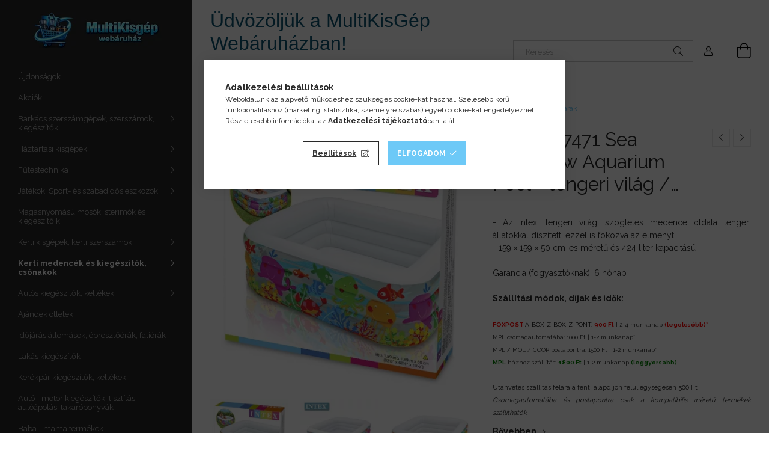

--- FILE ---
content_type: text/html; charset=UTF-8
request_url: https://multikisgep.hu/INTEX-57471-Sea-Clearview-Aquarium-Pool-tengeri-vi
body_size: 28707
content:
<!DOCTYPE html>
<html lang="hu">
<head>
    <meta charset="utf-8">
<meta name="description" content="INTEX 57471 Sea Clearview Aquarium Pool - tengeri világ / akvárium 159 x 159 x 50 cm kerti, szögletes felfújható pancsoló medence, - Az Intex Tengeri világ, szö">
<meta name="robots" content="index, follow">
<meta http-equiv="X-UA-Compatible" content="IE=Edge">
<meta property="og:site_name" content="MultiKisGép Webáruház" />
<meta property="og:title" content="INTEX 57471 Sea Clearview Aquarium Pool - tengeri világ / ak">
<meta property="og:description" content="INTEX 57471 Sea Clearview Aquarium Pool - tengeri világ / akvárium 159 x 159 x 50 cm kerti, szögletes felfújható pancsoló medence, - Az Intex Tengeri világ, szö">
<meta property="og:type" content="product">
<meta property="og:url" content="https://multikisgep.hu/INTEX-57471-Sea-Clearview-Aquarium-Pool-tengeri-vi">
<meta property="og:image" content="https://multikisgep.hu/img/34972/INTEX_57471_altpic_1/INTEX_57471.webp">
<meta name="google-site-verification" content="-dQcc5Ur7HCk_ETfBAjSv59RpUQhhPCTGUC3jXVarDI">
<meta name="p:domain_verify" content="pinterest-site-verification=74cb992ab3845bb7b9e3ccd1ccee35e5">
<meta name="dc.title" content="INTEX 57471 Sea Clearview Aquarium Pool - tengeri világ / ak">
<meta name="dc.description" content="INTEX 57471 Sea Clearview Aquarium Pool - tengeri világ / akvárium 159 x 159 x 50 cm kerti, szögletes felfújható pancsoló medence, - Az Intex Tengeri világ, szö">
<meta name="dc.publisher" content="MultiKisGép Webáruház">
<meta name="dc.language" content="hu">
<meta name="mobile-web-app-capable" content="yes">
<meta name="apple-mobile-web-app-capable" content="yes">
<meta name="MobileOptimized" content="320">
<meta name="HandheldFriendly" content="true">

<title>INTEX 57471 Sea Clearview Aquarium Pool - tengeri világ / ak</title>


<script>
var service_type="shop";
var shop_url_main="https://multikisgep.hu";
var actual_lang="hu";
var money_len="0";
var money_thousend=" ";
var money_dec=",";
var shop_id=34972;
var unas_design_url="https:"+"/"+"/"+"multikisgep.hu"+"/"+"!common_design"+"/"+"base"+"/"+"001900"+"/";
var unas_design_code='001900';
var unas_base_design_code='1900';
var unas_design_ver=4;
var unas_design_subver=6;
var unas_shop_url='https://multikisgep.hu';
var responsive="yes";
var price_nullcut_disable=1;
var config_plus=new Array();
config_plus['product_tooltip']=1;
config_plus['cart_redirect']=2;
config_plus['money_type']='Ft';
config_plus['money_type_display']='Ft';
config_plus['already_registered_email']=1;
var lang_text=new Array();

var UNAS = UNAS || {};
UNAS.shop={"base_url":'https://multikisgep.hu',"domain":'multikisgep.hu',"username":'multikisgep.unas.hu',"id":34972,"lang":'hu',"currency_type":'Ft',"currency_code":'HUF',"currency_rate":'1',"currency_length":0,"base_currency_length":0,"canonical_url":'https://multikisgep.hu/INTEX-57471-Sea-Clearview-Aquarium-Pool-tengeri-vi'};
UNAS.design={"code":'001900',"page":'product_details'};
UNAS.api_auth="06d06be47596a4440851105d19c53597";
UNAS.customer={"email":'',"id":0,"group_id":0,"without_registration":0};
UNAS.shop["category_id"]="918022";
UNAS.shop["sku"]="INTEX_57471";
UNAS.shop["product_id"]="512955068";
UNAS.shop["only_private_customer_can_purchase"] = false;
 

UNAS.text = {
    "button_overlay_close": `Bezár`,
    "popup_window": `Felugró ablak`,
    "list": `lista`,
    "updating_in_progress": `frissítés folyamatban`,
    "updated": `frissítve`,
    "is_opened": `megnyitva`,
    "is_closed": `bezárva`,
    "deleted": `törölve`,
    "consent_granted": `hozzájárulás megadva`,
    "consent_rejected": `hozzájárulás elutasítva`,
    "field_is_incorrect": `mező hibás`,
    "error_title": `Hiba!`,
    "product_variants": `termék változatok`,
    "product_added_to_cart": `A termék a kosárba került`,
    "product_added_to_cart_with_qty_problem": `A termékből csak [qty_added_to_cart] [qty_unit] került kosárba`,
    "product_removed_from_cart": `A termék törölve a kosárból`,
    "reg_title_name": `Név`,
    "reg_title_company_name": `Cégnév`,
    "number_of_items_in_cart": `Kosárban lévő tételek száma`,
    "cart_is_empty": `A kosár üres`,
    "cart_updated": `A kosár frissült`
};


UNAS.text["delete_from_compare"]= `Törlés összehasonlításból`;
UNAS.text["comparison"]= `Összehasonlítás`;

UNAS.text["delete_from_favourites"]= `Törlés a kedvencek közül`;
UNAS.text["add_to_favourites"]= `Kedvencekhez`;






window.lazySizesConfig=window.lazySizesConfig || {};
window.lazySizesConfig.loadMode=1;
window.lazySizesConfig.loadHidden=false;

window.dataLayer = window.dataLayer || [];
function gtag(){dataLayer.push(arguments)};
gtag('js', new Date());
</script>

<script src="https://multikisgep.hu/!common_packages/jquery/jquery-3.2.1.js?mod_time=1759314984"></script>
<script src="https://multikisgep.hu/!common_packages/jquery/plugins/migrate/migrate.js?mod_time=1759314984"></script>
<script src="https://multikisgep.hu/!common_packages/jquery/plugins/autocomplete/autocomplete.js?mod_time=1759314984"></script>
<script src="https://multikisgep.hu/!common_packages/jquery/plugins/tools/overlay/overlay.js?mod_time=1759314984"></script>
<script src="https://multikisgep.hu/!common_packages/jquery/plugins/tools/toolbox/toolbox.expose.js?mod_time=1759314984"></script>
<script src="https://multikisgep.hu/!common_packages/jquery/plugins/lazysizes/lazysizes.min.js?mod_time=1759314984"></script>
<script src="https://multikisgep.hu/!common_packages/jquery/own/shop_common/exploded/common.js?mod_time=1764831093"></script>
<script src="https://multikisgep.hu/!common_packages/jquery/own/shop_common/exploded/common_overlay.js?mod_time=1759314984"></script>
<script src="https://multikisgep.hu/!common_packages/jquery/own/shop_common/exploded/common_shop_popup.js?mod_time=1759314984"></script>
<script src="https://multikisgep.hu/!common_packages/jquery/own/shop_common/exploded/page_product_details.js?mod_time=1759314984"></script>
<script src="https://multikisgep.hu/!common_packages/jquery/own/shop_common/exploded/function_favourites.js?mod_time=1759314984"></script>
<script src="https://multikisgep.hu/!common_packages/jquery/own/shop_common/exploded/function_compare.js?mod_time=1759314984"></script>
<script src="https://multikisgep.hu/!common_packages/jquery/own/shop_common/exploded/function_recommend.js?mod_time=1759314984"></script>
<script src="https://multikisgep.hu/!common_packages/jquery/own/shop_common/exploded/function_product_print.js?mod_time=1759314984"></script>
<script src="https://multikisgep.hu/!common_packages/jquery/own/shop_common/exploded/function_product_subscription.js?mod_time=1759314984"></script>
<script src="https://multikisgep.hu/!common_packages/jquery/plugins/hoverintent/hoverintent.js?mod_time=1759314984"></script>
<script src="https://multikisgep.hu/!common_packages/jquery/own/shop_tooltip/shop_tooltip.js?mod_time=1759314984"></script>
<script src="https://multikisgep.hu/!common_design/base/001900/main.js?mod_time=1759314986"></script>
<script src="https://multikisgep.hu/!common_packages/jquery/plugins/perfectscrollbar/perfect-scrollbar-1.4.0/perfect-scrollbar.min.js?mod_time=1759314984"></script>
<script src="https://multikisgep.hu/!common_packages/jquery/plugins/swiper/swiper-bundle.min.js?mod_time=1759314984"></script>
<script src="https://multikisgep.hu/!common_packages/jquery/plugins/toastr/toastr.min.js?mod_time=1759314984"></script>
<script src="https://multikisgep.hu/!common_packages/jquery/plugins/tippy/popper-2.4.4.min.js?mod_time=1759314984"></script>
<script src="https://multikisgep.hu/!common_packages/jquery/plugins/tippy/tippy-bundle.umd.min.js?mod_time=1759314984"></script>
<script src="https://multikisgep.hu/!common_packages/jquery/plugins/photoswipe/photoswipe.min.js?mod_time=1759314984"></script>
<script src="https://multikisgep.hu/!common_packages/jquery/plugins/photoswipe/photoswipe-ui-default.min.js?mod_time=1759314984"></script>

<link href="https://multikisgep.hu/temp/shop_34972_6b6c65523e352f0307088af624f96053.css?mod_time=1768734219" rel="stylesheet" type="text/css">

<link href="https://multikisgep.hu/INTEX-57471-Sea-Clearview-Aquarium-Pool-tengeri-vi" rel="canonical">
<link href="https://multikisgep.hu/shop_ordered/34972/design_pic/favicon.ico" rel="shortcut icon">
<script>
        var google_consent=1;
    
        gtag('consent', 'default', {
           'ad_storage': 'denied',
           'ad_user_data': 'denied',
           'ad_personalization': 'denied',
           'analytics_storage': 'denied',
           'functionality_storage': 'denied',
           'personalization_storage': 'denied',
           'security_storage': 'granted'
        });

    
        gtag('consent', 'update', {
           'ad_storage': 'denied',
           'ad_user_data': 'denied',
           'ad_personalization': 'denied',
           'analytics_storage': 'denied',
           'functionality_storage': 'denied',
           'personalization_storage': 'denied',
           'security_storage': 'granted'
        });

        </script>
    <script async src="https://www.googletagmanager.com/gtag/js?id=G-6G0PR6934B"></script>    <script>
    gtag('config', 'G-6G0PR6934B');

          gtag('config', 'G-6G0PR6934B');
                </script>
        <script>
    var google_analytics=1;

                gtag('event', 'view_item', {
              "currency": "HUF",
              "value": '7490',
              "items": [
                  {
                      "item_id": "INTEX_57471",
                      "item_name": "INTEX 57471 Sea Clearview Aquarium Pool - tengeri világ / akvárium 159 x 159 x 50 cm kerti, szögletes felfújható pancsoló medence",
                      "item_category": "Kerti medencék és kiegészítők, csónakok/Gyermek pancsoló- és élménymedencék, ugrálóvárak",
                      "price": '7490'
                  }
              ],
              'non_interaction': true
            });
               </script>
           <script>
        gtag('config', 'AW-10933942712',{'allow_enhanced_conversions':true});
                </script>
                <script>
                       gtag('config', 'AW-11077090459');
                </script>
            <script>
        var google_ads=1;

                gtag('event','remarketing', {
            'ecomm_pagetype': 'product',
            'ecomm_prodid': ["INTEX_57471"],
            'ecomm_totalvalue': 7490        });
            </script>
    
    <script>
    var facebook_pixel=1;
    /* <![CDATA[ */
        !function(f,b,e,v,n,t,s){if(f.fbq)return;n=f.fbq=function(){n.callMethod?
            n.callMethod.apply(n,arguments):n.queue.push(arguments)};if(!f._fbq)f._fbq=n;
            n.push=n;n.loaded=!0;n.version='2.0';n.queue=[];t=b.createElement(e);t.async=!0;
            t.src=v;s=b.getElementsByTagName(e)[0];s.parentNode.insertBefore(t,s)}(window,
                document,'script','//connect.facebook.net/en_US/fbevents.js');

        fbq('init', '454495426594215');
                fbq('track', 'PageView', {}, {eventID:'PageView.aWzR5j75qL-6IsWuqoyaIwAAAEM'});
        
        fbq('track', 'ViewContent', {
            content_name: 'INTEX 57471 Sea Clearview Aquarium Pool - tengeri világ / akvárium 159 x 159 x 50 cm kerti, szögletes felfújható pancsoló medence',
            content_category: 'Kerti medencék és kiegészítők, csónakok > Gyermek pancsoló- és élménymedencék, ugrálóvárak',
            content_ids: ['INTEX_57471'],
            contents: [{'id': 'INTEX_57471', 'quantity': '1'}],
            content_type: 'product',
            value: 7490,
            currency: 'HUF'
        }, {eventID:'ViewContent.aWzR5j75qL-6IsWuqoyaIwAAAEM'});

        
        $(document).ready(function() {
            $(document).on("addToCart", function(event, product_array){
                facebook_event('AddToCart',{
					content_name: product_array.name,
					content_category: product_array.category,
					content_ids: [product_array.sku],
					contents: [{'id': product_array.sku, 'quantity': product_array.qty}],
					content_type: 'product',
					value: product_array.price,
					currency: 'HUF'
				}, {eventID:'AddToCart.' + product_array.event_id});
            });

            $(document).on("addToFavourites", function(event, product_array){
                facebook_event('AddToWishlist', {
                    content_ids: [product_array.sku],
                    content_type: 'product'
                }, {eventID:'AddToFavourites.' + product_array.event_id});
            });
        });

    /* ]]> */
    </script>
<script>
(function(i,s,o,g,r,a,m){i['BarionAnalyticsObject']=r;i[r]=i[r]||function(){
    (i[r].q=i[r].q||[]).push(arguments)},i[r].l=1*new Date();a=s.createElement(o),
    m=s.getElementsByTagName(o)[0];a.async=1;a.src=g;m.parentNode.insertBefore(a,m)
})(window, document, 'script', 'https://pixel.barion.com/bp.js', 'bp');
                    
bp('init', 'addBarionPixelId', 'BP-Jtt2cwpnbt-F2');
</script>
<noscript><img height='1' width='1' style='display:none' alt='' src='https://pixel.barion.com/a.gif?__ba_pixel_id=BP-Jtt2cwpnbt-F2&ev=contentView&noscript=1'/></noscript>
<script>
$(document).ready(function () {
     UNAS.onGrantConsent(function(){
         bp('consent', 'grantConsent');
     });
     
     UNAS.onRejectConsent(function(){
         bp('consent', 'rejectConsent');
     });

     var contentViewProperties = {
         'currency': 'HUF',
         'quantity': 1,
         'unit': 'db',
         'unitPrice': 7490,
         'category': 'Kerti medencék és kiegészítők, csónakok|Gyermek pancsoló- és élménymedencék, ugrálóvárak',
         'imageUrl': 'https://multikisgep.hu/img/34972/INTEX_57471/456x456,r/INTEX_57471.webp?time=1720872992',
         'name': 'INTEX 57471 Sea Clearview Aquarium Pool - tengeri világ / akvárium 159 x 159 x 50 cm kerti, szögletes felfújható pancsoló medence',
         'contentType': 'Product',
         'id': 'INTEX_57471',
     }
     bp('track', 'contentView', contentViewProperties);

     UNAS.onChangeVariant(function(event,params){
         var variant = '';
         if (typeof params.variant_list1!=='undefined') variant+=params.variant_list1;
         if (typeof params.variant_list2!=='undefined') variant+='|'+params.variant_list2;
         if (typeof params.variant_list3!=='undefined') variant+='|'+params.variant_list3;
         var customizeProductProperties = {
            'contentType': 'Product',
            'currency': 'HUF',
            'id': params.sku,
            'name': 'INTEX 57471 Sea Clearview Aquarium Pool - tengeri világ / akvárium 159 x 159 x 50 cm kerti, szögletes felfújható pancsoló medence',
            'unit': 'db',
            'unitPrice': 7490,
            'variant': variant,
            'list': 'ProductPage'
        }
        bp('track', 'customizeProduct', customizeProductProperties);
     });

     UNAS.onAddToCart(function(event,params){
         var variant = '';
         if (typeof params.variant_list1!=='undefined') variant+=params.variant_list1;
         if (typeof params.variant_list2!=='undefined') variant+='|'+params.variant_list2;
         if (typeof params.variant_list3!=='undefined') variant+='|'+params.variant_list3;
         var addToCartProperties = {
             'contentType': 'Product',
             'currency': 'HUF',
             'id': params.sku,
             'name': params.name,
             'quantity': parseFloat(params.qty_add),
             'totalItemPrice': params.qty*params.price,
             'unit': params.unit,
             'unitPrice': parseFloat(params.price),
             'category': params.category,
             'variant': variant
         };
         bp('track', 'addToCart', addToCartProperties);
     });

     UNAS.onClickProduct(function(event,params){
         UNAS.getProduct(function(result) {
             if (result.name!=undefined) {
                 var clickProductProperties  = {
                     'contentType': 'Product',
                     'currency': 'HUF',
                     'id': params.sku,
                     'name': result.name,
                     'unit': result.unit,
                     'unitPrice': parseFloat(result.unit_price),
                     'quantity': 1
                 }
                 bp('track', 'clickProduct', clickProductProperties );
             }
         },params);
     });

UNAS.onRemoveFromCart(function(event,params){
     bp('track', 'removeFromCart', {
         'contentType': 'Product',
         'currency': 'HUF',
         'id': params.sku,
         'name': params.name,
         'quantity': params.qty,
         'totalItemPrice': params.price * params.qty,
         'unit': params.unit,
         'unitPrice': parseFloat(params.price),
         'list': 'BasketPage'
     });
});

});
</script><!-- Arukereso.cz PRODUCT DETAIL script -->
<script>
  (function(t, r, a, c, k, i, n, g) {t["ROIDataObject"] = k;
      t[k]=t[k]||function(){(t[k].q=t[k].q||[]).push(arguments)},t[k].c=i;n=r.createElement(a),
      g=r.getElementsByTagName(a)[0];n.async=1;n.src=c;g.parentNode.insertBefore(n,g)
      })(window, document, "script", "//www.arukereso.hu/ocm/sdk.js?source=unas&version=2&page=product_detail","arukereso", "hu");
</script>
<!-- End Arukereso.hu PRODUCT DETAIL script -->

<script>


      
    let script = document.createElement("script");
    script.type = 'module';
    script.src ='https://widget.molin.ai/shop-ai.js?w=1a1dr3v1';
    document.head.append(script);
    
    

</script>

    <meta content="width=device-width, initial-scale=1.0" name="viewport">
	<link rel="preload" href="https://multikisgep.hu/!common_design/own/fonts/1800/customicons/custom-icons.woff2" as="font" type="font/woff2" crossorigin>
    <link rel="preconnect" href="https://fonts.gstatic.com">
    <link rel="preload" href="https://fonts.googleapis.com/css2?family=Raleway:wght@400;700&display=swap" as="style">
    <link rel="stylesheet" href="https://fonts.googleapis.com/css2?family=Raleway:wght@400;700&display=swap" media="print" onload="this.media='all'">
    <noscript>
        <link rel="stylesheet" href="https://fonts.googleapis.com/css2?family=Raleway:wght@400;700&display=swap">
    </noscript>

    
    
    
    
    
    

    
    
    
    




    
    
    



    




    
    
    
    
</head>






<body class='design_ver4 design_subver1 design_subver2 design_subver3 design_subver4 design_subver5 design_subver6' id="ud_shop_artdet">
    <div id="fb-root"></div>
    <script>
        window.fbAsyncInit = function() {
            FB.init({
                xfbml            : true,
                version          : 'v22.0'
            });
        };
    </script>
    <script async defer crossorigin="anonymous" src="https://connect.facebook.net/hu_HU/sdk.js"></script>
    <div id="image_to_cart" style="display:none; position:absolute; z-index:100000;"></div>
<div class="overlay_common overlay_warning" id="overlay_cart_add"></div>
<script>$(document).ready(function(){ overlay_init("cart_add",{"onBeforeLoad":false}); });</script>
<div class="overlay_common overlay_ok" id="overlay_cart_add_ok"></div>
<script>$(document).ready(function(){ overlay_init("cart_add_ok",[]); });</script>
<div id="overlay_login_outer"></div>	
	<script>
	$(document).ready(function(){
	    var login_redir_init="";

		$("#overlay_login_outer").overlay({
			onBeforeLoad: function() {
                var login_redir_temp=login_redir_init;
                if (login_redir_act!="") {
                    login_redir_temp=login_redir_act;
                    login_redir_act="";
                }

									$.ajax({
						type: "GET",
						async: true,
						url: "https://multikisgep.hu/shop_ajax/ajax_popup_login.php",
						data: {
							shop_id:"34972",
							lang_master:"hu",
                            login_redir:login_redir_temp,
							explicit:"ok",
							get_ajax:"1"
						},
						success: function(data){
							$("#overlay_login_outer").html(data);
							if (unas_design_ver >= 5) $("#overlay_login_outer").modal('show');
							$('#overlay_login1 input[name=shop_pass_login]').keypress(function(e) {
								var code = e.keyCode ? e.keyCode : e.which;
								if(code.toString() == 13) {		
									document.form_login_overlay.submit();		
								}	
							});	
						}
					});
								},
			top: 50,
			mask: {
	color: "#000000",
	loadSpeed: 200,
	maskId: "exposeMaskOverlay",
	opacity: 0.7
},
			closeOnClick: (config_plus['overlay_close_on_click_forced'] === 1),
			onClose: function(event, overlayIndex) {
				$("#login_redir").val("");
			},
			load: false
		});
		
			});
	function overlay_login() {
		$(document).ready(function(){
			$("#overlay_login_outer").overlay().load();
		});
	}
	function overlay_login_remind() {
        if (unas_design_ver >= 5) {
            $("#overlay_remind").overlay().load();
        } else {
            $(document).ready(function () {
                $("#overlay_login_outer").overlay().close();
                setTimeout('$("#overlay_remind").overlay().load();', 250);
            });
        }
	}

    var login_redir_act="";
    function overlay_login_redir(redir) {
        login_redir_act=redir;
        $("#overlay_login_outer").overlay().load();
    }
	</script>  
	<div class="overlay_common overlay_info" id="overlay_remind"></div>
<script>$(document).ready(function(){ overlay_init("remind",[]); });</script>

	<script>
    	function overlay_login_error_remind() {
		$(document).ready(function(){
			load_login=0;
			$("#overlay_error").overlay().close();
			setTimeout('$("#overlay_remind").overlay().load();', 250);	
		});
	}
	</script>  
	<div class="overlay_common overlay_info" id="overlay_newsletter"></div>
<script>$(document).ready(function(){ overlay_init("newsletter",[]); });</script>

<script>
function overlay_newsletter() {
    $(document).ready(function(){
        $("#overlay_newsletter").overlay().load();
    });
}
</script>
<div class="overlay_common overlay_info" id="overlay_product_subscription"></div>
<script>$(document).ready(function(){ overlay_init("product_subscription",[]); });</script>
<div class="overlay_common overlay_error" id="overlay_script"></div>
<script>$(document).ready(function(){ overlay_init("script",[]); });</script>
<style> .grecaptcha-badge { display: none !important; } </style>     <script>
    $(document).ready(function() {
        $.ajax({
            type: "GET",
            url: "https://multikisgep.hu/shop_ajax/ajax_stat.php",
            data: {master_shop_id:"34972",get_ajax:"1"}
        });
    });
    </script>
    

<div id="container" class="page_shop_artdet_INTEX_57471 position-relative d-flex filter-in-subcategory-disabled">
    <div class="col-fix-custom-1 side-dropdown" data-content-for=".side-btn, .filter-btn" data-content-direction="left">
        <section class="main-left">
            <div class="main-left__inner h-100">
                <button class="main-left__close-btn btn-close d-xl-none" data-btn-for=".side-dropdown" type="button" aria-label="Bezár"></button>
                <div class="main-left__content d-flex flex-column">
                    <header class="main-left__header">
                        


        <div id="header_logo_img1" class="js-element logo d-none d-xl-block mb-5 px-5" data-element-name="header_logo">
                                    <a href="https://multikisgep.hu/">                <picture>
                    <source srcset="                                    https://multikisgep.hu/!common_design/custom/multikisgep.unas.hu/element/layout_hu_header_logo-260x60_1_default.webp?time=1768138047 260w,
                                    https://multikisgep.hu/!common_design/custom/multikisgep.unas.hu/element/layout_hu_header_logo-260x60_1_default_retina.webp?time=1768138047 520w                                    "
                            sizes=" 260px"
                    >
                    <img src="https://multikisgep.hu/!common_design/custom/multikisgep.unas.hu/element/layout_hu_header_logo-260x60_1_default.webp?time=1768138047"
                         alt="MultiKisGép Webáruház"
                    >
                </picture>
                </a>                        </div>
    
                    </header>
                    <div class="box_container main-menus has-toggle-button">
                        <div class="box">
                            <div id="main-menus-content" class="box__content main-menus__content js-main-menus-content has-maxheight is-active">
                                    <ul class="cat-menus level-0" data-level="cat-level-0">
                                <li class='cat-menu is-spec-item js-cat-menu-new' data-id="new">
            <span class="cat-menu__name" >
                <a class='cat-menu__link' href='https://multikisgep.hu/shop_artspec.php?artspec=2' >                    Újdonságok                    </a>            </span>
                            </li>
                                <li class='cat-menu is-spec-item js-cat-menu-akcio' data-id="akcio">
            <span class="cat-menu__name" >
                <a class='cat-menu__link' href='https://multikisgep.hu/shop_artspec.php?artspec=1' >                    Akciók                    </a>            </span>
                            </li>
                                <li class='cat-menu has-child js-cat-menu-243859' data-id="243859">
            <span class="cat-menu__name" onclick="catSubLoad('243859','https://multikisgep.hu/shop_ajax/ajax_box_cat.php?get_ajax=1&type=layout&change_lang=hu&level=1&key=243859&box_var_name=shop_cat&box_var_layout_cache=1&box_var_expand_cache=yes&box_var_layout_level0=0&box_var_layout=1&box_var_ajax=1&box_var_section=content&box_var_highlight=yes&box_var_type=expand&box_var_div=no');">
                                    Barkács szerszámgépek, szerszámok, kiegészítők                                </span>
                            </li>
                                <li class='cat-menu has-child js-cat-menu-159950' data-id="159950">
            <span class="cat-menu__name" onclick="catSubLoad('159950','https://multikisgep.hu/shop_ajax/ajax_box_cat.php?get_ajax=1&type=layout&change_lang=hu&level=1&key=159950&box_var_name=shop_cat&box_var_layout_cache=1&box_var_expand_cache=yes&box_var_layout_level0=0&box_var_layout=1&box_var_ajax=1&box_var_section=content&box_var_highlight=yes&box_var_type=expand&box_var_div=no');">
                                    Háztartási kisgépek                                </span>
                            </li>
                                <li class='cat-menu has-child js-cat-menu-150644' data-id="150644">
            <span class="cat-menu__name" onclick="catSubLoad('150644','https://multikisgep.hu/shop_ajax/ajax_box_cat.php?get_ajax=1&type=layout&change_lang=hu&level=1&key=150644&box_var_name=shop_cat&box_var_layout_cache=1&box_var_expand_cache=yes&box_var_layout_level0=0&box_var_layout=1&box_var_ajax=1&box_var_section=content&box_var_highlight=yes&box_var_type=expand&box_var_div=no');">
                                    Fűtéstechnika                                </span>
                            </li>
                                <li class='cat-menu has-child js-cat-menu-588824' data-id="588824">
            <span class="cat-menu__name" onclick="catSubLoad('588824','https://multikisgep.hu/shop_ajax/ajax_box_cat.php?get_ajax=1&type=layout&change_lang=hu&level=1&key=588824&box_var_name=shop_cat&box_var_layout_cache=1&box_var_expand_cache=yes&box_var_layout_level0=0&box_var_layout=1&box_var_ajax=1&box_var_section=content&box_var_highlight=yes&box_var_type=expand&box_var_div=no');">
                                    Játékok, Sport- és szabadidős eszközök                                </span>
                            </li>
                                <li class='cat-menu js-cat-menu-732415' data-id="732415">
            <span class="cat-menu__name" >
                <a class='cat-menu__link' href='https://multikisgep.hu/spl/732415/Magasnyomasu-mosok-sterimok-es-kiegeszitoik' >                    Magasnyomású mosók, sterimók és kiegészítőik                    </a>            </span>
                            </li>
                                <li class='cat-menu has-child js-cat-menu-593511' data-id="593511">
            <span class="cat-menu__name" onclick="catSubLoad('593511','https://multikisgep.hu/shop_ajax/ajax_box_cat.php?get_ajax=1&type=layout&change_lang=hu&level=1&key=593511&box_var_name=shop_cat&box_var_layout_cache=1&box_var_expand_cache=yes&box_var_layout_level0=0&box_var_layout=1&box_var_ajax=1&box_var_section=content&box_var_highlight=yes&box_var_type=expand&box_var_div=no');">
                                    Kerti kisgépek, kerti szerszámok                                </span>
                            </li>
                                <li class='cat-menu has-child js-cat-menu-378970' data-id="378970">
            <span class="cat-menu__name" onclick="catSubLoad('378970','https://multikisgep.hu/shop_ajax/ajax_box_cat.php?get_ajax=1&type=layout&change_lang=hu&level=1&key=378970&box_var_name=shop_cat&box_var_layout_cache=1&box_var_expand_cache=yes&box_var_layout_level0=0&box_var_layout=1&box_var_ajax=1&box_var_section=content&box_var_highlight=yes&box_var_type=expand&box_var_div=no');">
                                    Kerti medencék és kiegészítők, csónakok                                </span>
                            </li>
                                <li class='cat-menu has-child js-cat-menu-607745' data-id="607745">
            <span class="cat-menu__name" onclick="catSubLoad('607745','https://multikisgep.hu/shop_ajax/ajax_box_cat.php?get_ajax=1&type=layout&change_lang=hu&level=1&key=607745&box_var_name=shop_cat&box_var_layout_cache=1&box_var_expand_cache=yes&box_var_layout_level0=0&box_var_layout=1&box_var_ajax=1&box_var_section=content&box_var_highlight=yes&box_var_type=expand&box_var_div=no');">
                                    Autós kiegészítők, kellékek                                </span>
                            </li>
                                <li class='cat-menu js-cat-menu-747080' data-id="747080">
            <span class="cat-menu__name" >
                <a class='cat-menu__link' href='https://multikisgep.hu/spl/747080/Ajandek-otletek' >                    Ajándék ötletek                    </a>            </span>
                            </li>
                                <li class='cat-menu js-cat-menu-117434' data-id="117434">
            <span class="cat-menu__name" >
                <a class='cat-menu__link' href='https://multikisgep.hu/Idojaras-allomasok-faliorak' >                    Időjárás állomások, ébresztőórák, faliórák                    </a>            </span>
                            </li>
                                <li class='cat-menu js-cat-menu-206431' data-id="206431">
            <span class="cat-menu__name" >
                <a class='cat-menu__link' href='https://multikisgep.hu/spl/206431/Lakas-kiegeszitok' >                    Lakás kiegészítők                    </a>            </span>
                            </li>
                                <li class='cat-menu js-cat-menu-563395' data-id="563395">
            <span class="cat-menu__name" >
                <a class='cat-menu__link' href='https://multikisgep.hu/Kerekpar-kiegeszitok-kellekek' >                    Kerékpár kiegészítők, kellékek                    </a>            </span>
                            </li>
                                <li class='cat-menu js-cat-menu-985717' data-id="985717">
            <span class="cat-menu__name" >
                <a class='cat-menu__link' href='https://multikisgep.hu/Autos' >                    Autó - motor kiegészítők, tisztítás, autóápolás, takaróponyvák                    </a>            </span>
                            </li>
                                <li class='cat-menu js-cat-menu-791340' data-id="791340">
            <span class="cat-menu__name" >
                <a class='cat-menu__link' href='https://multikisgep.hu/spl/791340/Baba-mama-termekek' >                    Baba - mama termékek                    </a>            </span>
                            </li>
                                <li class='cat-menu js-cat-menu-985788' data-id="985788">
            <span class="cat-menu__name" >
                <a class='cat-menu__link' href='https://multikisgep.hu/Televiziok' >                    Televíziók, MultiMédia eszközök, Hangszórók, Fejhallgatók                    </a>            </span>
                            </li>
                                <li class='cat-menu js-cat-menu-921037' data-id="921037">
            <span class="cat-menu__name" >
                <a class='cat-menu__link' href='https://multikisgep.hu/spl/921037/Szepsegapolas-masszirozogepek-Fitness-eszkozok' >                    Szépségápolás, masszírozógépek, Fitness eszközök                    </a>            </span>
                            </li>
                                <li class='cat-menu js-cat-menu-765277' data-id="765277">
            <span class="cat-menu__name" >
                <a class='cat-menu__link' href='https://multikisgep.hu/spl/765277/Irodatechnika-mobil-es-informatikai-eszkozok' >                    Irodatechnika, mobil- és informatikai eszközök                    </a>            </span>
                            </li>
                                <li class='cat-menu js-cat-menu-141824' data-id="141824">
            <span class="cat-menu__name" >
                <a class='cat-menu__link' href='https://multikisgep.hu/spl/141824/Egeszsegugyi-termekek' >                    Egészségügyi termékek                    </a>            </span>
                            </li>
                                <li class='cat-menu js-cat-menu-554599' data-id="554599">
            <span class="cat-menu__name" >
                <a class='cat-menu__link' href='https://multikisgep.hu/spl/554599/Kifuto-akciok-kiarusitas' >                    Kifutó akciók, kiárusítás                    </a>            </span>
                            </li>
                                <li class='cat-menu js-cat-menu-260814' data-id="260814">
            <span class="cat-menu__name" >
                <a class='cat-menu__link' href='https://multikisgep.hu/Bontott-serult-csomagolasu-ertekcsokkent-termekek' >                    Bontott csomagolású, újszerű, értékcsökkent termékek                    </a>            </span>
                            </li>
                                <li class='cat-menu js-cat-menu-776362' data-id="776362">
            <span class="cat-menu__name" >
                <a class='cat-menu__link' href='https://multikisgep.hu/Hasznalt-hibas-serult-ertekcsokkent-termekek' >                    Használt, hibás, javított, sérült, értékcsökkent termékek, kiegészítők                    </a>            </span>
                            </li>
                                <li class='cat-menu has-child js-cat-menu-240697' data-id="240697">
            <span class="cat-menu__name" onclick="catSubLoad('240697','https://multikisgep.hu/shop_ajax/ajax_box_cat.php?get_ajax=1&type=layout&change_lang=hu&level=1&key=240697&box_var_name=shop_cat&box_var_layout_cache=1&box_var_expand_cache=yes&box_var_layout_level0=0&box_var_layout=1&box_var_ajax=1&box_var_section=content&box_var_highlight=yes&box_var_type=expand&box_var_div=no');">
                                    Karácsonyi dekoráció és kellékek                                </span>
                            </li>
            </ul>
    <script>
        function catSubLoad($id,$ajaxUrl){
            let catMenuEl = $('.cat-menu[data-id="'+$id+'"]');

            $.ajax({
                type: 'GET',
                url: $ajaxUrl,
                beforeSend: function(){
                    catMenuEl.addClass('ajax-loading');
                    setTimeout(function (){
                        if (!catMenuEl.hasClass('ajax-loaded')) {
                            catMenuEl.addClass('ajax-loader');
                        }
                    }, 500);
                },
                success:function(data){
                    catMenuEl.append(data);
                    catItemMarking();
                    $(".cat-menu__name:not(.is-processed)").each(CatPicHover);
                    $("> .cat-menu__name", catMenuEl).attr('onclick','catOpen($(this));').trigger('click');
                    catMenuEl.removeClass('ajax-loading ajax-loader').addClass('ajax-loaded');
                }
            });
        }
        function catBack($this) {
            var thisBackBtn = $this;
            var thisCatLevel = thisBackBtn.closest('[data-level]').data('level');
            /** remove opened class from children */
            thisBackBtn.closest('.js-sublist').find('.cat-menu.is-opened').removeClass('is-opened');
            /** remove opened class from parent */
            if (window.matchMedia('(max-width: 992px)').matches) {
                setTimeout(function() {
                    thisBackBtn.closest('.cat-menu.is-opened').removeClass('is-opened');
                }, 400);
            } else {
                thisBackBtn.closest('.cat-menu.is-opened').removeClass('is-opened');
            }
            $('html').removeClass(thisCatLevel +'-is-opened');
        }
        function catOpen($this) {
            var thisCatMenu = $this.parent();
            psInit(thisCatMenu.find('.js-sublist-inner').first());
            var thisMainMenusContent = $('.js-main-menus-content');
            var thisCatMenuList = thisCatMenu.closest('[data-level]');
            var thisCatLevel = thisCatMenuList.data('level');

            if (thisCatLevel === "cat-level-0") {
                /*remove is-opened class form the rest menus (cat+plus)*/
                thisMainMenusContent.find('.is-opened').not(thisCatMenu).removeClass('is-opened');
            } else {
                /*remove is-opened class form the siblings cat menus */
                thisCatMenuList.find('.is-opened').not(thisCatMenu).removeClass('is-opened');
            }

            if (thisCatMenu.hasClass('is-opened')) {
                thisCatMenu.removeClass('is-opened');
                $('html').removeClass(thisCatLevel +'-is-opened');
            } else {
                thisCatMenu.addClass('is-opened');
                $('html').addClass(thisCatLevel +'-is-opened');
            }
        }
        function catsClose() {
            handleCloseDropdowns();
            handleCloseMenus();
        }
        function CatPicHover() {
            var catItem = $(this); /*span.cat-menu__name*/
            var parentCatPic = catItem.closest(".js-sublist").find(".js-parent-img-wrapper").first().find(".js-parent-img");
            var childSublist = catItem.siblings('.js-sublist');
            var parentCatPicSrc = parentCatPic.attr("data-src-orig");
            var parentCatPicSrcSet = parentCatPic.attr("data-srcset-orig");
            if (parentCatPicSrcSet === undefined) parentCatPicSrcSet="";

            var catItems = catItem.closest(".cat-menus");

            catItem.on('mouseenter', function() {
                if (!isTouchDevice) {
                    var currentAltPicSrcSet = $(this).data("retina-img-url");
                    parentCatPic.attr("src", $(this).data("img-url"));
                    if (currentAltPicSrcSet == undefined) currentAltPicSrcSet = "";
                    parentCatPic.attr("srcset", currentAltPicSrcSet);
                }
            });

            catItems.on('mouseleave', function() {
                if (!isTouchDevice) {
                    parentCatPic.attr("src", parentCatPicSrc);
                    parentCatPic.attr("srcset", parentCatPicSrcSet);
                }
            });

            childSublist.on('mouseenter', function() {
                if (!isTouchDevice) {
                    parentCatPic.attr("src", parentCatPicSrc);
                    parentCatPic.attr("srcset", parentCatPicSrcSet);
                }
            });

            catItem.on('click', function() {
                if (!isTouchDevice) {
                    if ($(this).parent().hasClass('has-child')) {
                        parentCatPic.attr("src", parentCatPicSrc);
                        parentCatPic.attr("srcset", parentCatPicSrcSet);
                    }
                }
            });
            catItem.addClass('is-processed');

        }
        $(document).ready(function () {
            var cats = $(".cat-menu__name:not(.is-processed)");
            cats.each(CatPicHover);
        });
    </script>

	<ul class="plus-menus" data-level="menu-level-0">
					<li class="plus-menu" data-id="846440">
			<span class="plus-menu__name">
			<a class="plus-menu__link" href="https://multikisgep.hu/rolunk">				Rólunk
			</a>			</span>

					</li>
		</ul>
	<script>
		$(document).ready(function () {
			$('.plus-menu.has-child > .plus-menu__name').click(function () {
				var thisPlusMenu = $(this).parent();
                psInit(thisPlusMenu.find('.js-sublist-inner').first());
				var thisMainMenusContent = $('.js-main-menus-content');
				var thisPlusMenuList = thisPlusMenu.closest('[data-level]');
				var thisMenuLevel = thisPlusMenuList.data('level');

				if (thisMenuLevel === "menu-level-0") {
					/*remove is-opened class form the rest menus (cat+plus)*/
					thisMainMenusContent.find('.has-child.is-opened').not(thisPlusMenu).removeClass('is-opened');
				} else {
					/*remove is-opened class form the siblings plus menus */
					thisPlusMenuList.find('.has-child.is-opened').not(thisPlusMenu).removeClass('is-opened');
				}

				if (thisPlusMenu.hasClass('is-opened')) {
					thisPlusMenu.removeClass('is-opened');
                    $('html').removeClass(thisMenuLevel +'-is-opened');
				} else {
					thisPlusMenu.addClass('is-opened');
                    $('html').addClass(thisMenuLevel +'-is-opened');
				}
			});

			$('.js-menu-back-btn').click(function () {
				var thisBackBtn = $(this);
                var thisMenuLevel = thisBackBtn.closest('[data-level]').data('level');

                /** remove opened class from children */
                thisBackBtn.closest('.js-sublist').find('.plus-menu.is-opened').removeClass('is-opened');
                /** remove opened class from parent */
                if (window.matchMedia('(max-width: 992px)').matches) {
                    setTimeout(function() {
                        thisBackBtn.closest('.plus-menu.is-opened').removeClass('is-opened');
                    }, 400);
                } else {
                    thisBackBtn.closest('.plus-menu.is-opened').removeClass('is-opened');
                }
                $('html').removeClass(thisMenuLevel +'-is-opened');
			});
		});
	</script>



                                                                <button aria-controls="main-menus-content" class="main-menus__btn btn btn-square--sm js-main-menus-btn is-active" aria-label="Kevesebb" aria-expanded="true" type="button"></button>
                                <script>
                                    $('.js-main-menus-btn').on('click', function (){
                                        let $thisBtn = $(this);
                                        let $thisContent = $('.js-main-menus-content');
                                        $thisBtn.toggleClass('is-active').attr('aria-label', (_, attr) => attr == 'Több' ? 'Kevesebb' : 'Több').attr('aria-expanded', (_, attr) => attr == 'false' ? 'true' : 'false');
                                        $thisContent.toggleClass('is-active');
                                        psElements['.main-left__inner'].update();
                                    });
                                </script>
                                                            </div>
                        </div>
                    </div>

                    <div id='box_container_home_banner1_1' class='box_container_1'>
                    <div class="box">
                        <h4 class="box__title">Vásárlói értékeléseink</h4>
                        <div class="box__content js-box-content"><div id='box_banner_264516' class='box_content'><div class='box_txt text_normal'><p>Köszönjük azon Ügyfeleinknek az értékelését, akik a vásárlást követően fontosnak tartották megosztani másokkal a nálunk szerzett tapasztalatukat. Tőlünk független üzemeltetőknél gyűjtött értékeléseik, vélemények az alábbi linkekre kattintva olvashatók:<br /><br /><strong><a href="https://www.arukereso.hu/stores/multikisgep-webaruhaz-s214188/#velemenyek-or10of0fr-1fm-1" target="_blank" rel="noopener"><img src="https://multikisgep.hu/shop_ordered/34972/pic/RATININV150.jpg" alt="" width="50" height="27" /></a></strong><a href="https://www.arukereso.hu/stores/multikisgep-webaruhaz-s214188/#velemenyek-or10of0fr-1fm-1" target="_blank" rel="noopener">Árukereső.hu vélemények</a> <strong> (98.3% ajánlja)</strong><br /><br /><a href="https://www.facebook.com/multikisgep/reviews?locale=hu_HU" target="_blank" rel="noopener"><img src="https://multikisgep.hu/shop_ordered/34972/pic/RATININV150.jpg" alt="" width="50" height="27" /></a> <a href="https://www.facebook.com/multikisgep/reviews?locale=hu_HU" target="_blank" rel="noopener">Facebook vélemények</a>  <strong>(76% ajánlja)</strong><br /><br /><a href="https://www.google.com/search?sca_esv=fb3147f266a54277&amp;sxsrf=AE3TifNFu2V00Ts27HMcXy4-ihJfR9zqqg:1764431113812&amp;si=AMgyJEtREmoPL4P1I5IDCfuA8gybfVI2d5Uj7QMwYCZHKDZ-E-yh-vR5HugA-XXkJ1nhn479DZdnSupwSLxdurI3oCU-lwxVRZbhLq92OyEt1SDUxfLdkEqj0tSq5Mn8tclc-3we6HmIlue2vjR4-cKQ13wxoBZuld8ooyPaWcH_8scuAVZRdUI%3D&amp;q=MultiKisG%C3%A9p+Web%C3%A1ruh%C3%A1z+Debrecen+V%C3%A9lem%C3%A9nyek&amp;sa=X&amp;ved=2ahUKEwjjx5OO2peRAxXe9LsIHdo1I8wQ0bkNegQIJBAD&amp;biw=1638&amp;bih=748&amp;dpr=1.1" target="_blank" rel="noopener"><img src="https://multikisgep.hu/shop_ordered/34972/pic/RATININV150.jpg" alt="" width="50" height="27" /></a> <a href="https://www.google.com/search?sca_esv=fb3147f266a54277&amp;sxsrf=AE3TifNFu2V00Ts27HMcXy4-ihJfR9zqqg:1764431113812&amp;si=AMgyJEtREmoPL4P1I5IDCfuA8gybfVI2d5Uj7QMwYCZHKDZ-E-yh-vR5HugA-XXkJ1nhn479DZdnSupwSLxdurI3oCU-lwxVRZbhLq92OyEt1SDUxfLdkEqj0tSq5Mn8tclc-3we6HmIlue2vjR4-cKQ13wxoBZuld8ooyPaWcH_8scuAVZRdUI%3D&amp;q=MultiKisG%C3%A9p+Web%C3%A1ruh%C3%A1z+Debrecen+V%C3%A9lem%C3%A9nyek&amp;sa=X&amp;ved=2ahUKEwjjx5OO2peRAxXe9LsIHdo1I8wQ0bkNegQIJBAD&amp;biw=1638&amp;bih=748&amp;dpr=1.1" target="_blank" rel="noopener">Google vélemények</a><strong> (4.8 - 96% ajánlja)</strong><br /><br /><a href="https://www.trustindex.io/reviews/multikisgep.hu" target="_blank" rel="noopener"><img src="https://multikisgep.hu/shop_ordered/34972/pic/RATININV150.jpg" alt="" width="50" height="27" /></a> <a href="https://www.trustindex.io/reviews/multikisgep.hu" target="_blank" rel="noopener">Trustindex vélemények</a><strong> (4.5 - <span class="rating-title">kiváló értékelés</span>, 90% ajánlja)</strong><br /><br /><a href="https://www.vatera.hu/user/rating/rating.php?id=6123768" target="_blank" rel="noopener"><img src="https://multikisgep.hu/shop_ordered/34972/pic/RATININV150.jpg" alt="" width="50" height="27" /></a> <a href="https://www.vatera.hu/user/rating/rating.php?id=6123768" target="_blank" rel="noopener">Vatera értékelések</a> <strong>(99.8% pozitív vélemény)<br /></strong><br /><strong><span style="color: #e8db46;"><a href="https://g.page/r/Cek-OkQARHz1EBM/review" target="_blank" rel="noopener" style="color: #e8db46;">Értékelje Ön is áruházunkat ide kattintva, Google véleménnyel</a> </span><br /><br /><a href="https://multikisgep.hu/rolunk"><img src="https://multikisgep.hu/shop_ordered/34972/pic/infologo5.png" width="250" height="57" alt="" /></a><br /></strong></p></div></div></div>
                    </div>
                    </div><div id='box_container_shop_top' class='box_container_2'>
                    <div class="box">
                        <h4 class="box__title">TOP termékek</h4>
                        <div class="box__content js-box-content"><div id='box_top_content' class='box_content box_top_content'><div class='box_content_ajax' data-min-length='5'></div><script>
	$.ajax({
		type: "GET",
		async: true,
		url: "https://multikisgep.hu/shop_ajax/ajax_box_top.php",
		data: {
			box_id:"",
			unas_page:"0",
			cat_endid:"918022",
			get_ajax:1,
			shop_id:"34972",
			lang_master:"hu"
		},
		success: function(result){
			$("#box_top_content").html(result);
		}
	});
</script>
</div></div>
                    </div>
                    </div><div id='box_container_home_counter' class='box_container_3'>
                    <div class="box">
                        <h4 class="box__title">Látogató számláló</h4>
                        <div class="box__content js-box-content"><div id='box_counter_content' class='box_content'>
    <div class='box_counter_main text-center my-0 mx-auto'>
                    <div class='box_counter_element_outer d-inline-block'>
                <div class='box_counter_element p-2'>
                    <strong>2</strong>
                </div>
            </div>
                    <div class='box_counter_element_outer d-inline-block'>
                <div class='box_counter_element p-2'>
                    <strong>9</strong>
                </div>
            </div>
                    <div class='box_counter_element_outer d-inline-block'>
                <div class='box_counter_element p-2'>
                    <strong>9</strong>
                </div>
            </div>
                    <div class='box_counter_element_outer d-inline-block'>
                <div class='box_counter_element p-2'>
                    <strong>9</strong>
                </div>
            </div>
                    <div class='box_counter_element_outer d-inline-block'>
                <div class='box_counter_element p-2'>
                    <strong>3</strong>
                </div>
            </div>
                    <div class='box_counter_element_outer d-inline-block'>
                <div class='box_counter_element p-2'>
                    <strong>3</strong>
                </div>
            </div>
                    <div class='box_counter_element_outer d-inline-block'>
                <div class='box_counter_element p-2'>
                    <strong>6</strong>
                </div>
            </div>
            </div>
</div>
</div>
                    </div>
                    </div>

                    


    <div class="js-element sidebar_contact box_container mt-auto" data-element-name="sidebar_contact">
                <h4 class="element__title box__title">Elérhetőség</h4>
                <div class="element__content box__content">
                                <style>
                .sidebar_contact .slide-1 a::before {
                    content: '\f3c5';
                }
            </style>
                        <div class="element__html slide-1"><p>Székhely: <a href="https://maps.google.com/?q=4063+Debrecen%2C+M%C3%A1tai+utca+19." target="_blank" rel="noopener">4063 Debrecen, Mátai utca 19.</a> (<strong>Nem üzlet</strong>, nincs ügyfélforgalom és személyes átvételi lehetőség)<br /><br /><br /></p></div>
                                <style>
                .sidebar_contact .slide-2 a::before {
                    content: '\f095';
                }
            </style>
                        <div class="element__html slide-2"><p>Telefonos Ügyfélszolgálat: <a href="tel://+36304924480">+36304924480</a> (számunk gyakran túlterhelt, kérjük, elsősorban e-mailben keressen)<br /><br /><br /></p></div>
                                <style>
                .sidebar_contact .slide-3 a::before {
                    content: '\f0e0';
                }
            </style>
                        <div class="element__html slide-3"><p>E-mail elérhetőségünk: <a href="mailto:info@multikisgep.hu">info@multikisgep.hu</a></p></div>
                </div>
    </div>


                                        
                    
                    
                </div>
            </div>
        </section>
    </div>
    <main class="col-rest-custom-1">
        <section class="main-right filter-normal-not-exists">
            
            <header class="header">
                <div class="header-top position-relative py-3 py-md-4 px-3 px-xl-0">
                    <div class="d-flex flex-wrap flex-md-nowrap align-items-center">
                        <button class="side-btn dropdown--btn btn-text d-xl-none order-1" aria-label="Kategóriák további menüpontok" data-btn-for=".side-dropdown" type="button">
                            <span class="side-btn-icon icon--hamburger"></span>
                        </button>

                        


        <div id="header_logo_img" class="js-element logo col-6 col-xs-auto px-3 mr-auto d-xl-none order-2" data-element-name="header_logo">
                                    <a href="https://multikisgep.hu/">                <picture>
                    <source srcset="                                    https://multikisgep.hu/!common_design/custom/multikisgep.unas.hu/element/layout_hu_header_logo-260x60_1_default.webp?time=1768138047 260w,
                                    https://multikisgep.hu/!common_design/custom/multikisgep.unas.hu/element/layout_hu_header_logo-260x60_1_default_retina.webp?time=1768138047 520w                                    "
                            sizes=" 260px"
                    >
                    <img src="https://multikisgep.hu/!common_design/custom/multikisgep.unas.hu/element/layout_hu_header_logo-260x60_1_default.webp?time=1768138047"
                         alt="MultiKisGép Webáruház"
                    >
                </picture>
                </a>                        </div>
    

                        


    <div class="js-element header_text_section_2 d-none d-lg-block pr-3 order-3" data-element-name="header_text_section_2">
        <div class="element__content ">
                            <div class="element__html slide-1"><p style="text-align: left;"><span style="font-size: 24pt;"><span style="color: #095370; font-family: impact, sans-serif;">Üdvözöljük a <a href="https://multikisgep.hu/rolunk" target="_blank" rel="noopener">MultiKisGép Webáruházban!</a></span><span style="font-family: impact, sans-serif;"> </span></span><strong><br /><br /></strong><span style="color: #095370;">Kérdésével forduljon bizalommal hozzánk e-mailben:<strong> <a href="mailto:info@multikisgep.hu" style="color: #095370;">info@multikisgep.hu</a></strong>, vagy Chatbot Ügyfélszolgálatunkhoz! <a href="https://multikisgep.hu/rolunk" target="_blank" rel="noopener"><strong>Rólunk bővebben</strong> ide kattintva olvashat</a></span></p></div>
                    </div>
    </div>


                        <div class="search__dropdown col-12 col-md-auto px-0 order-1 mt-3 mt-md-0 ml-md-auto order-5 order-md-4">
                            <div class="search-box position-relative ml-auto browser-is-chrome" id="box_search_content">
    <form name="form_include_search" id="form_include_search" action="https://multikisgep.hu/shop_search.php" method="get">
        <div class="box-search-group mb-0">
            <input data-stay-visible-breakpoint="768" name="search" id="box_search_input" value="" aria-label="Keresés"
                   pattern=".{3,100}" title="Hosszabb kereső kifejezést írjon be!" placeholder="Keresés" type="text" maxlength="100"
                   class="ac_input form-control js-search-input" autocomplete="off" required            >
            <div class="search-box__search-btn-outer input-group-append" title="Keresés">
                <button class='search-btn' aria-label="Keresés">
                    <span class="search-btn-icon icon--search"></span>
                </button>
                <button type="button" onclick="$('.js-search-smart-autocomplete').addClass('is-hidden');$(this).addClass('is-hidden');" class='search-close-btn d-md-none is-hidden' aria-label="">
                    <span class="search-close-btn-icon icon--close"></span>
                </button>
            </div>
            <div class="search__loading">
                <div class="loading-spinner--small"></div>
            </div>
        </div>
        <div class="search-box__mask"></div>
    </form>
    <div class="ac_results"></div>
</div>
<script>
    $(document).ready(function(){
        $(document).on('smartSearchCreate smartSearchOpen smartSearchHasResult', function(e){
            if (e.type !== 'smartSearchOpen' || (e.type === 'smartSearchOpen' && $('.js-search-smart-autocomplete').children().length > 0)) {
                $('.search-close-btn').removeClass('is-hidden');
            }
        });
        $(document).on('smartSearchClose smartSearchEmptyResult', function(){
            $('.search-close-btn').addClass('is-hidden');
        });
        $(document).on('smartSearchInputLoseFocus', function(){
            if ($('.js-search-smart-autocomplete').length>0) {
                setTimeout(function () {
                    let height = $(window).height() - ($('.js-search-smart-autocomplete').offset().top - $(window).scrollTop()) - 20;
                    $('.search-smart-autocomplete').css('max-height', height + 'px');
                }, 300);
            }
        });
    });
</script>


                        </div>

                        <ul class="header-buttons-list order-4 order-md-5 ml-auto ml-md-0">
                                                        <li>    <div class="profile">
        <button type="button" class="profile__btn js-profile-btn dropdown--btn" id="profile__btn" data-orders="https://multikisgep.hu/shop_order_track.php" aria-label="Profil" data-btn-for=".profile__dropdown">
            <span class="profile__btn-icon icon--head"></span>
        </button>

        <div class="profile__dropdown dropdown--content dropdown--content-r d-xl-block" data-content-for=".profile__btn">
            <div role="button" class="profile__btn-close btn-close" aria-label="Bezár" data-close-btn-for=".profile__btn, .profile__dropdown"></div>
                            <h4 class="profile__header mb-4">Belépés</h4>
                <div class='login-box__loggedout-container'>
                    <form name="form_login" action="https://multikisgep.hu/shop_logincheck.php" method="post"><input name="file_back" type="hidden" value="/INTEX-57471-Sea-Clearview-Aquarium-Pool-tengeri-vi"><input type="hidden" name="login_redir" value="" id="login_redir">
                        <div class="login-box__form-inner">
                            <div class="form-group login-box__input-field form-label-group">
                                <input name="shop_user_login" id="shop_user_login" aria-label="Email" placeholder='Email' type="text" maxlength="100" class="form-control" spellcheck="false" autocomplete="email" autocapitalize="off">
                                <label for="shop_user_login">Email</label>
                            </div>
                            <div class="form-group login-box__input-field form-label-group">
                                <input name="shop_pass_login" id="shop_pass_login" aria-label="Jelszó" placeholder="Jelszó" type="password" maxlength="100" class="form-control" spellcheck="false" autocomplete="current-password" autocapitalize="off">
                                <label for="shop_pass_login">Jelszó</label>
                            </div>
                            <button type="submit" class="btn btn-primary btn-block">Belép</button>
                        </div>
                        <div class="btn-wrap">
                            <button type="button" class="login-box__remind-btn btn btn-link px-0 py-1 text-primary" onclick="overlay_login_remind()">Elfelejtettem a jelszavamat</button>
                        </div>
                    </form>

                    <div class="line-separator"></div>

                    <div class="login-box__other-buttons">
                        <div class="btn-wrap">
                            <a class="login-box__reg-btn btn btn-link py-2 px-0" href="https://multikisgep.hu/shop_reg.php?no_reg=0">Regisztráció</a>
                        </div>
                                                                            <div class="google-login-wrap position-relative">
                                <div class="google-login-btn btn btn-link text-left py-2 px-0 position-absolute w-100">Google</div>
                                <iframe class="google_login btn btn-link btn-block mr-2 position-absolute" scrolling="no" src="https://cluster3.unas.hu/shop_google_login.php?url=https%3A%2F%2Fmultikisgep.hu&text=Bel%C3%A9p%C3%A9s+Google+fi%C3%B3kkal&type=&align=center&design=%2Fbase%2F001900%2F" title="Google"></iframe>
                            </div>
                                            </div>
                </div>
                    </div>
    </div>
</li>
                            <li>
                                <div class="cart-box__container">
                                    <button class="cart-box__btn dropdown--btn" aria-label="Kosár megtekintése" type="button" data-btn-for=".cart-box__dropdown">
                                        <span class="cart-box__btn-icon icon--cart">
                                                <div id='box_cart_content' class='cart-box'>            </div>
                                        </span>
                                    </button>
                                                                        <div class="cart-box__dropdown dropdown--content dropdown--content-r js-cart-box-dropdown" data-content-for=".cart-box__btn">
                                        <div role="button" class="cart-box__btn-close btn-close d-none" aria-label="Bezár" data-close-btn-for=".cart-box__btn, .cart-box__dropdown"></div>
                                        <div id="box_cart_content2" class="h-100">
                                            <div class="loading-spinner-wrapper text-center">
                                                <div class="loading-spinner--small" style="width:30px;height:30px;vertical-align:middle;"></div>
                                            </div>
                                            <script>
                                                $(document).ready(function(){
                                                    $('.cart-box__btn').click(function(){
                                                        let $this_btn = $(this);
                                                        const $box_cart_2 = $("#box_cart_content2");
                                                        const $box_cart_close_btn = $box_cart_2.closest('.js-cart-box-dropdown').find('.cart-box__btn-close');

                                                        if (!$this_btn.hasClass('ajax-loading') && !$this_btn.hasClass('is-loaded')) {
                                                            $.ajax({
                                                                type: "GET",
                                                                async: true,
                                                                url: "https://multikisgep.hu/shop_ajax/ajax_box_cart.php?get_ajax=1&lang_master=hu&cart_num=2",
                                                                beforeSend:function(){
                                                                    $this_btn.addClass('ajax-loading');
                                                                    $box_cart_2.addClass('ajax-loading');
                                                                },
                                                                success: function (data) {
                                                                    $box_cart_2.html(data).removeClass('ajax-loading').addClass("is-loaded");
                                                                    $box_cart_close_btn.removeClass('d-none');
                                                                    $this_btn.removeClass('ajax-loading').addClass("is-loaded");
                                                                }
                                                            });
                                                        }
                                                    });
                                                });
                                            </script>
                                            
                                        </div>
                                        <div class="loading-spinner"></div>
                                    </div>
                                                                    </div>
                            </li>
                        </ul>
                    </div>
                </div>
            </header>

                        <div class="main px-4 px-xl-0 py-4 pt-xl-0">
                                <div class="main__title">
                    
                </div>
                <div class="main__content">
                    <div class="page_content_outer">














<div id='page_artdet_content' class='artdet artdet--type-1'>
    <div class="artdet__breadcrumb-prev-next mb-3 mb-md-4">
        <div class="row gutters-10 align-items-center">
            <div class="col">
                <div id='breadcrumb'>
                <nav class="breadcrumb__inner font-s cat-level-2">
            <span class="breadcrumb__item breadcrumb__home is-clickable" data-id="0">
                <a href="https://multikisgep.hu/" class="breadcrumb-link breadcrumb-home-link" aria-label="Főkategória" title="Főkategória">
                    <span class='breadcrumb__text'>Főkategória</span>
                </a>
            </span>
                            <span class="breadcrumb__item visible-on-product-list" data-id="378970">
                                            <a href="https://multikisgep.hu/sct/378970/Kerti-medencek-es-kiegeszitok-csonakok" class="breadcrumb-link">
                            <span class="breadcrumb__text">Kerti medencék és kiegészítők, csónakok</span>
                        </a>
                    
                    <script>
                        $("document").ready(function(){
                            $(".js-cat-menu-378970").addClass("is-selected");
                        });
                    </script>
                </span>
                            <span class="breadcrumb__item" data-id="918022">
                                            <a href="https://multikisgep.hu/spl/918022/Gyermek-pancsolo-es-elmenymedencek-ugralovarak" class="breadcrumb-link">
                            <span class="breadcrumb__text">Gyermek pancsoló- és élménymedencék, ugrálóvárak</span>
                        </a>
                    
                    <script>
                        $("document").ready(function(){
                            $(".js-cat-menu-918022").addClass("is-selected");
                        });
                    </script>
                </span>
                    </nav>
    </div>
            </div>
                            <div class="col-auto d-xl-none">
                    <div class="artdet__pagination d-flex">
                        <div class="artdet__pagination-btn artdet__pagination-prev">
                            <button type="button" onclick="product_det_prevnext('https://multikisgep.hu/INTEX-57471-Sea-Clearview-Aquarium-Pool-tengeri-vi','?cat=918022&sku=INTEX_57471&action=prev_js')" class="btn btn-square--sm border icon--arrow-left" aria-label="Előző termék"></button>
                        </div>
                        <div class="artdet__pagination-btn artdet__pagination-next ml-2">
                            <button type="button" onclick="product_det_prevnext('https://multikisgep.hu/INTEX-57471-Sea-Clearview-Aquarium-Pool-tengeri-vi','?cat=918022&sku=INTEX_57471&action=next_js')" class="btn btn-square--sm border icon--arrow-right" aria-label="Következő termék"></button>
                        </div>
                    </div>
                </div>
                    </div>
    </div>

    <script>
<!--
var lang_text_warning=`Figyelem!`
var lang_text_required_fields_missing=`Kérjük töltse ki a kötelező mezők mindegyikét!`
function formsubmit_artdet() {
   cart_add("INTEX_57471","",null,1)
}
$(document).ready(function(){
	select_base_price("INTEX_57471",1);
	
	
});
// -->
</script>

    <div class='artdet__inner pt-xl-3'>
        <form name="form_temp_artdet">

        <div class="artdet__pic-data-wrap mb-3 mb-lg-5 js-product">
            <div class="row gutters-10 gutters-xl-20 gutters-xxxl-40 main-block">
                <div class='artdet__img-outer col-lg-6 col-xxl-4'>
                    <div class="artdet__name-mobile mb-4 d-lg-none">
                        <h1 class='artdet__name line-clamp--3-12'>  INTEX 57471 Sea Clearview Aquarium Pool - tengeri világ / akvárium 159 x 159 x 50 cm kerti, szögletes felfújható pancsoló medence
</h1>

                                            </div>
                    <div class='artdet__img-inner'>
                        		                        <div class="swiper-container js-alts" id="swiper-container--images">
                            		                                                        <div class="swiper-wrapper artdet__alts">
                                                                <div class="swiper-slide js-init-ps">
                                    <div class="artdet__img-wrap-outer">
                                        <picture class="artdet__img-wrap product-img-wrapper">
                                            <img class="artdet__img-main product-img" width="456" height="456"
                                                 src="https://multikisgep.hu/img/34972/INTEX_57471/456x456,r/INTEX_57471.webp?time=1720872992" srcset="https://multikisgep.hu/img/34972/INTEX_57471/912x912,r/INTEX_57471.webp?time=1720872992 2x"                                                 alt="INTEX 57471 Sea Clearview Aquarium Pool - tengeri világ / akvárium 159 x 159 x 50 cm kerti, szögletes felfújható pancsoló medence" title="INTEX 57471 Sea Clearview Aquarium Pool - tengeri világ / akvárium 159 x 159 x 50 cm kerti, szögletes felfújható pancsoló medence" id="main_image" fetchpriority="high"
                                            >
                                        </picture>
                                    </div>
                                </div>

                                                                                                        <div class="swiper-slide js-init-ps">
                                        <div class="artdet__img-wrap-outer">
                                            <picture class="artdet__img-wrap product-img-wrapper">
                                                <img class="artdet__img-alt swiper-lazy product-img" width="456" height="456" src="https://multikisgep.hu/main_pic/space.gif" data-src="https://multikisgep.hu/img/34972/INTEX_57471_altpic_1/456x456,r/INTEX_57471.webp?time=1720872992"  data-srcset="https://multikisgep.hu/img/34972/INTEX_57471_altpic_1/866x866,r/INTEX_57471.webp?time=1720872992 1.9x" alt="INTEX 57471 Sea Clearview Aquarium Pool - tengeri világ / akvárium 159 x 159 x 50 cm kerti, szögletes felfújható pancsoló medence" title="INTEX 57471 Sea Clearview Aquarium Pool - tengeri világ / akvárium 159 x 159 x 50 cm kerti, szögletes felfújható pancsoló medence">
                                                <div class="swiper-lazy-preloader"></div>
                                            </picture>
                                        </div>
                                    </div>
                                                                        <div class="swiper-slide js-init-ps">
                                        <div class="artdet__img-wrap-outer">
                                            <picture class="artdet__img-wrap product-img-wrapper">
                                                <img class="artdet__img-alt swiper-lazy product-img" width="456" height="456" src="https://multikisgep.hu/main_pic/space.gif" data-src="https://multikisgep.hu/img/34972/INTEX_57471_altpic_2/456x456,r/INTEX_57471.webp?time=1720872992"  data-srcset="https://multikisgep.hu/img/34972/INTEX_57471_altpic_2/821x821,r/INTEX_57471.webp?time=1720872992 1.8x" alt="INTEX 57471 Sea Clearview Aquarium Pool - tengeri világ / akvárium 159 x 159 x 50 cm kerti, szögletes felfújható pancsoló medence" title="INTEX 57471 Sea Clearview Aquarium Pool - tengeri világ / akvárium 159 x 159 x 50 cm kerti, szögletes felfújható pancsoló medence">
                                                <div class="swiper-lazy-preloader"></div>
                                            </picture>
                                        </div>
                                    </div>
                                                                        <div class="swiper-slide js-init-ps">
                                        <div class="artdet__img-wrap-outer">
                                            <picture class="artdet__img-wrap product-img-wrapper">
                                                <img class="artdet__img-alt swiper-lazy product-img" width="456" height="456" src="https://multikisgep.hu/main_pic/space.gif" data-src="https://multikisgep.hu/img/34972/INTEX_57471_altpic_3/456x456,r/INTEX_57471.webp?time=1720872992"  alt="INTEX 57471 Sea Clearview Aquarium Pool - tengeri világ / akvárium 159 x 159 x 50 cm kerti, szögletes felfújható pancsoló medence" title="INTEX 57471 Sea Clearview Aquarium Pool - tengeri világ / akvárium 159 x 159 x 50 cm kerti, szögletes felfújható pancsoló medence">
                                                <div class="swiper-lazy-preloader"></div>
                                            </picture>
                                        </div>
                                    </div>
                                                                        <div class="swiper-slide js-init-ps">
                                        <div class="artdet__img-wrap-outer">
                                            <picture class="artdet__img-wrap product-img-wrapper">
                                                <img class="artdet__img-alt swiper-lazy product-img" width="456" height="456" src="https://multikisgep.hu/main_pic/space.gif" data-src="https://multikisgep.hu/img/34972/INTEX_57471_altpic_4/456x456,r/INTEX_57471.webp?time=1720872992"  alt="INTEX 57471 Sea Clearview Aquarium Pool - tengeri világ / akvárium 159 x 159 x 50 cm kerti, szögletes felfújható pancsoló medence" title="INTEX 57471 Sea Clearview Aquarium Pool - tengeri világ / akvárium 159 x 159 x 50 cm kerti, szögletes felfújható pancsoló medence">
                                                <div class="swiper-lazy-preloader"></div>
                                            </picture>
                                        </div>
                                    </div>
                                                                                                </div>
                        </div>
                        		                                                <div class="swiper-container js-thumbs" id="swiper-container--thumbs" style="width: 100%;">
                                <div class="swiper-wrapper">
                                    <div class="swiper-slide">
                                        <div class="artdet__img-wrap--thumb-outer">
                                            <div class="artdet__img-wrap--thumb product-img-wrapper">
                                                <img class="artdet__img-main--thumb lazyload product-img" width="138" height="138" src="https://multikisgep.hu/main_pic/space.gif" data-src="https://multikisgep.hu/img/34972/INTEX_57471/138x138,r/INTEX_57471.webp?time=1720872992" data-srcset="https://multikisgep.hu/img/34972/INTEX_57471/276x276,r/INTEX_57471.webp?time=1720872992 2x" alt="INTEX 57471 Sea Clearview Aquarium Pool - tengeri világ / akvárium 159 x 159 x 50 cm kerti, szögletes felfújható pancsoló medence" title="INTEX 57471 Sea Clearview Aquarium Pool - tengeri világ / akvárium 159 x 159 x 50 cm kerti, szögletes felfújható pancsoló medence">
                                            </div>
                                        </div>
                                    </div>
                                                                        <div class="swiper-slide">
                                        <div class="artdet__img-wrap--thumb-outer">
                                            <div class="artdet__img-wrap--thumb product-img-wrapper">
                                                <img class="artdet__img--thumb lazyload product-img" width="138" height="138" src="https://multikisgep.hu/main_pic/space.gif" data-src="https://multikisgep.hu/img/34972/INTEX_57471_altpic_1/138x138,r/INTEX_57471.webp?time=1720872992" data-srcset="https://multikisgep.hu/img/34972/INTEX_57471_altpic_1/276x276,r/INTEX_57471.webp?time=1720872992 2x" alt="INTEX 57471 Sea Clearview Aquarium Pool - tengeri világ / akvárium 159 x 159 x 50 cm kerti, szögletes felfújható pancsoló medence" title="INTEX 57471 Sea Clearview Aquarium Pool - tengeri világ / akvárium 159 x 159 x 50 cm kerti, szögletes felfújható pancsoló medence">
                                            </div>
                                        </div>
                                    </div>
                                                                        <div class="swiper-slide">
                                        <div class="artdet__img-wrap--thumb-outer">
                                            <div class="artdet__img-wrap--thumb product-img-wrapper">
                                                <img class="artdet__img--thumb lazyload product-img" width="138" height="138" src="https://multikisgep.hu/main_pic/space.gif" data-src="https://multikisgep.hu/img/34972/INTEX_57471_altpic_2/138x138,r/INTEX_57471.webp?time=1720872992" data-srcset="https://multikisgep.hu/img/34972/INTEX_57471_altpic_2/276x276,r/INTEX_57471.webp?time=1720872992 2x" alt="INTEX 57471 Sea Clearview Aquarium Pool - tengeri világ / akvárium 159 x 159 x 50 cm kerti, szögletes felfújható pancsoló medence" title="INTEX 57471 Sea Clearview Aquarium Pool - tengeri világ / akvárium 159 x 159 x 50 cm kerti, szögletes felfújható pancsoló medence">
                                            </div>
                                        </div>
                                    </div>
                                                                        <div class="swiper-slide">
                                        <div class="artdet__img-wrap--thumb-outer">
                                            <div class="artdet__img-wrap--thumb product-img-wrapper">
                                                <img class="artdet__img--thumb lazyload product-img" width="138" height="138" src="https://multikisgep.hu/main_pic/space.gif" data-src="https://multikisgep.hu/img/34972/INTEX_57471_altpic_3/138x138,r/INTEX_57471.webp?time=1720872992" data-srcset="https://multikisgep.hu/img/34972/INTEX_57471_altpic_3/276x276,r/INTEX_57471.webp?time=1720872992 2x" alt="INTEX 57471 Sea Clearview Aquarium Pool - tengeri világ / akvárium 159 x 159 x 50 cm kerti, szögletes felfújható pancsoló medence" title="INTEX 57471 Sea Clearview Aquarium Pool - tengeri világ / akvárium 159 x 159 x 50 cm kerti, szögletes felfújható pancsoló medence">
                                            </div>
                                        </div>
                                    </div>
                                                                        <div class="swiper-slide">
                                        <div class="artdet__img-wrap--thumb-outer">
                                            <div class="artdet__img-wrap--thumb product-img-wrapper">
                                                <img class="artdet__img--thumb lazyload product-img" width="138" height="138" src="https://multikisgep.hu/main_pic/space.gif" data-src="https://multikisgep.hu/img/34972/INTEX_57471_altpic_4/138x138,r/INTEX_57471.webp?time=1720872992" data-srcset="https://multikisgep.hu/img/34972/INTEX_57471_altpic_4/276x276,r/INTEX_57471.webp?time=1720872992 2x" alt="INTEX 57471 Sea Clearview Aquarium Pool - tengeri világ / akvárium 159 x 159 x 50 cm kerti, szögletes felfújható pancsoló medence" title="INTEX 57471 Sea Clearview Aquarium Pool - tengeri világ / akvárium 159 x 159 x 50 cm kerti, szögletes felfújható pancsoló medence">
                                            </div>
                                        </div>
                                    </div>
                                                                    </div>
                                <div class="swiper-pagination"></div>
                            </div>
                        
                        <script>
                            $(document).ready(function() {
                                                                var thumbs = new Swiper('.js-thumbs', {
                                    spaceBetween: 20,
                                    slidesPerView: 3,
                                    slidesPerGroup: 3,
                                    slideToClickedSlide: true,
                                    roundLengths: true,
                                    loop: false,
                                    loopedSlides: 3,
                                    watchOverflow: true,
                                    breakpoints: {
                                        440:{
                                            slidesPerView: 4
                                        },
                                        992:{
                                            slidesPerView: 3,
                                            slidesPerColumn: 4,
                                            slidesPerColumnFill: "row"
                                        }
                                    },
                                    pagination: {
                                        el: '.swiper-pagination',
                                        type: 'bullets',
                                        clickable: true
                                    }
                                });
                                
                                var images = new Swiper('.js-alts', {
                                    lazy: {
                                        loadPrevNext: false,
                                        loadOnTransitionStart: true
                                    },
                                    effect: 'fade',
                                    grabCursor: true,
                                    spaceBetween: 20
                                    ,
                                    thumbs: {
                                        swiper: thumbs
                                    }                                });

                                                                initPhotoSwipeFromDOM(images);
                                                            });
                        </script>

                                                <div class="photoSwipeDatas invisible">
                            <a aria-hidden="true" tabindex="-1" href="https://multikisgep.hu/img/34972/INTEX_57471/INTEX_57471.webp?time=1720872992" data-size="1000x1000"></a>
                                                                                                                                    <a aria-hidden="true" tabindex="-1" href="https://multikisgep.hu/img/34972/INTEX_57471_altpic_1/INTEX_57471.webp?time=1720872992" data-size="886x858"></a>
                                                                                                                                            <a aria-hidden="true" tabindex="-1" href="https://multikisgep.hu/img/34972/INTEX_57471_altpic_2/INTEX_57471.webp?time=1720872992" data-size="832x492"></a>
                                                                                                                                            <a aria-hidden="true" tabindex="-1" href="https://multikisgep.hu/img/34972/INTEX_57471_altpic_3/INTEX_57471.webp?time=1720872992" data-size="468x324"></a>
                                                                                                                                            <a aria-hidden="true" tabindex="-1" href="https://multikisgep.hu/img/34972/INTEX_57471_altpic_4/INTEX_57471.webp?time=1720872992" data-size="640x487"></a>
                                                                                                                        </div>
                        
                        <div class="artdet__badges d-flex">
                                                                                </div>
                    </div>
                </div>
                <div class="artdet__data-right col-lg-6 col-xxl-8">
                    <div class="row gutters-xxxl-40">
                        <div class="artdet__data-left col-xxl-6">
                            <div class="artdet__name-rating d-none d-lg-block">
                                <div class="row gutters-5">
                                    <div class="col">
                                        <div class="artdet__name line-clamp--3-12 h1">  INTEX 57471 Sea Clearview Aquarium Pool - tengeri világ / akvárium 159 x 159 x 50 cm kerti, szögletes felfújható pancsoló medence
</div>
                                    </div>

                                                                        <div class="col-auto d-none d-xl-block d-xxl-none">
                                        <div class="artdet__pagination d-flex">
                                            <div class="artdet__pagination-btn artdet__pagination-prev">
                                                <button type="button" onclick="product_det_prevnext('https://multikisgep.hu/INTEX-57471-Sea-Clearview-Aquarium-Pool-tengeri-vi','?cat=918022&sku=INTEX_57471&action=prev_js')" class="btn btn-square--sm border icon--arrow-left" aria-label="Előző termék"></button>
                                            </div>
                                            <div class="artdet__pagination-btn artdet__pagination-next ml-2">
                                                <button type="button" onclick="product_det_prevnext('https://multikisgep.hu/INTEX-57471-Sea-Clearview-Aquarium-Pool-tengeri-vi','?cat=918022&sku=INTEX_57471&action=next_js')" class="btn btn-square--sm border icon--arrow-right" aria-label="Következő termék"></button>
                                            </div>
                                        </div>
                                    </div>
                                                                    </div>

                                                            </div>

                                                        <div id="artdet__short-descrition" class="artdet__short-descripton artdet-block border-block">
                                <div class="artdet__short-descripton-content text-justify font-s font-sm-m">- Az Intex Tengeri világ, szögletes medence oldala tengeri állatokkal díszített, ezzel is fokozva az élményt<br />- 159 × 159 × 50 cm-es méretű és 424 liter kapacitású<br /><br />Garancia (fogyasztóknak): 6 hónap<br /><hr />
<p><span style="font-size: 14px;"><strong>Szállítási módok, díjak és idők:</strong></span><br /><br /><span style="font-size: 10px;"><span style="color: #ff0000;"><strong>FOXPOST </strong><span style="color: #000000;">A-BOX, Z-BOX, Z-PONT</span></span>: <span style="color: #ff0000;"><strong>900 Ft</strong></span> | 2-4 munkanap <span style="color: #ff0000;"><strong>(legolcsóbb)*</strong></span></span><br /><span style="font-size: 10px;">MPL csomagautomatába: 1000 Ft | 1-2 munkanap*</span><br /><span style="font-size: 10px;">MPL / MOL / COOP postapontra: 1500 Ft | 1-2 munkanap*</span><br /><span style="font-size: 10px;"><span style="color: #008000;"><strong>MPL</strong></span> házhoz szállítás: <span style="color: #008000;"><strong>1800 Ft</strong></span> | 1-2 munkanap <span style="color: #008000;"><strong>(leggyorsabb)</strong></span></span><br /><span style="font-size: 11px;"><br />Utánvétes szállítás felára a fenti alapdíjon felül egységesen 500 Ft</span><br /><em><span style="font-size: 11px;">Csomagautomatába és postapontra csak a kompatibilis méretű termékek szállíthatók</span></em></p></div>
                                                                    <a class="scroll-to icon--a-arrow-right" data-scroll="#artdet__long-description" href="#">Bővebben</a>
                                                            </div>
                            
                            
                            
                                                    </div>
                        <div class='artdet__data-right2 col-xxl-6'>
                                                        <div class="artdet__badges2 mb-5">
                                <div class="row gutters-5">
                                    <div class="col">
                                                                                <div class="artdet__stock badge badge--stock stock-number on-stock">
                                            <div class="artdet__stock-text product-stock-text"
                                                >

                                                <div class="artdet__stock-title product-stock-title icon--b-check">
                                                                                                                                                                        Raktáron
                                                        
                                                                                                                                                                                                                                                        :&nbsp;
                                                                                                                                                                                                                                                        <span>5 db</span>
                                                                                                                                                                                                                        </div>
                                            </div>
                                        </div>
                                        
                                                                            </div>

                                                                        <div class="col-auto">
                                        <div class="artdet__pagination d-none d-xxl-flex">
                                            <div class="artdet__pagination-btn artdet__pagination-prev">
                                                <button type="button" onclick="product_det_prevnext('https://multikisgep.hu/INTEX-57471-Sea-Clearview-Aquarium-Pool-tengeri-vi','?cat=918022&sku=INTEX_57471&action=prev_js')" class="btn btn-square--sm border icon--arrow-left" aria-label="Előző termék"></button>
                                            </div>
                                            <div class="artdet__pagination-btn artdet__pagination-next ml-2">
                                                <button type="button" onclick="product_det_prevnext('https://multikisgep.hu/INTEX-57471-Sea-Clearview-Aquarium-Pool-tengeri-vi','?cat=918022&sku=INTEX_57471&action=next_js')" class="btn btn-square--sm border icon--arrow-right" aria-label="Következő termék"></button>
                                            </div>
                                        </div>
                                    </div>
                                                                    </div>
                            </div>
                            
                                                        <div class="artdet__price-datas mb-3">
                                
                                <div class="artdet__prices">
                                    <div class="artdet__price-base-and-sale with-rrp row gutters-5 align-items-baseline has-sale-price">
                                                                                    <div class="artdet__price-base product-price--base">
                                                RRP: <span class="artdet__price-base-value"><span id='price_net_brutto_INTEX_57471' class='price_net_brutto_INTEX_57471'>14 990</span> Ft</span>&nbsp;<span class="icon--info" data-tippy="Ez a beszállító által legutóbb ajánlott kiskereskedelmi eladási ár."></span>                                            </div>
                                                                                                                        <div class="artdet__price-discount product-price--sale">
                                             
                                            <span id='price_akcio_brutto_INTEX_57471' class='price_akcio_brutto_INTEX_57471'>7 490</span> Ft
                                        </div>
                                                                            </div>
                                                                    </div>

                                
                                                            </div>
                            
                                                        <button class="artdet__subscribe-btn btn btn-secondary mb-20" onclick="subscribe_to_product(&quot;INTEX_57471&quot;,&quot;&quot;,&quot;&quot;,&quot;&quot;,&quot;price_modify&quot;,&quot;7490&quot;,0,1); return false;" id="subscribe_to_cheaper" aria-label="Értesítést kérek árcsökkenés esetén">
                                <span class="artdet__function-icon icon--b-bell"></span>
                                <span class="artdet__function-text">Értesítést kérek árcsökkenés esetén</span>
                            </button>
                            
                            
                            
                            
                            
                            
                                                                                                <div id='artdet__cart' class='artdet__cart d-flex align-items-center justify-content-center my-5'>
                                        <div class="artdet__cart-btn-input-wrap d-flex justify-content-center align-items-center h-100 mr-3 border page_qty_input_outer">
                                            <button type='button' class='qtyminus_common qty_disable' aria-label="quantity minus"></button>
                                            <input name="db" id="db_INTEX_57471" type="number" value="1" class="artdet__cart-input page_qty_input" data-min="1" data-max="999999" data-step="1" step="1" aria-label="quantity input">
                                            <button type='button' class='qtyplus_common' aria-label="quantity plus"></button>
                                        </div>
                                        <div class='artdet__cart-btn-wrap h-100 flex-grow-1 usn'>
                                            <button class="artdet__cart-btn btn btn-primary btn-block js-main-product-cart-btn" type="button" onclick="cart_add('INTEX_57471','',null,1);"   data-cartadd="cart_add('INTEX_57471','',null,1);">Kosárba</button>
                                        </div>
                                    </div>
                                                            
                            
                            
                                                        <div id="artdet__functions" class="artdet__function d-flex justify-content-center border-top p-4">
                                                                <div class='product__func-btn favourites-btn page_artdet_func_favourites_INTEX_57471 page_artdet_func_favourites_outer_INTEX_57471' onclick='add_to_favourites("","INTEX_57471","page_artdet_func_favourites","page_artdet_func_favourites_outer","512955068");' id='page_artdet_func_favourites' role="button" aria-label="Kedvencekhez" data-tippy="Kedvencekhez">
                                    <div class="product__func-icon favourites__icon icon--favo"></div>
                                </div>
                                                                                                <div class='product__func-btn artdet-func-compare page_artdet_func_compare_INTEX_57471' onclick='popup_compare_dialog("INTEX_57471");' id='page_artdet_func_compare' role="button" aria-label="Összehasonlítás" data-tippy="Összehasonlítás">
                                    <div class="product__func-icon compare__icon icon--compare"></div>
                                </div>
                                                                                                <div class="product__func-btn artdet-func-print d-none d-lg-block" onclick='javascript:popup_print_dialog(2,1,"INTEX_57471");' id='page_artdet_func_print' role="button" aria-label="Nyomtat" data-tippy="Nyomtat">
                                    <div class="product__func-icon icon--print"></div>
                                </div>
                                                                                                <div class="product__func-btn artdet-func-recommend" onclick='recommend_dialog("INTEX_57471");' id='page_artdet_func_recommend' role="button" aria-label="Ajánlom" data-tippy="Ajánlom">
                                    <div class="product__func-icon icon--mail"></div>
                                </div>
                                                                                                <div class="product__func-btn artdet-func-question" onclick='popup_question_dialog("INTEX_57471");' id='page_artdet_func_question' role="button" aria-label="Kérdés a termékről" data-tippy="Kérdés a termékről">
                                    <div class="product__func-icon icon--question"></div>
                                </div>
                                                            </div>
                            
                            
                                                        <div class="artdet__social font-s d-flex align-items-center justify-content-center p-4 border-top">
                                                                                                <button class="product__func-icon product__func-btn artdet__social-icon-facebook" type="button" aria-label="facebook" data-tippy="facebook" onclick='window.open("https://www.facebook.com/sharer.php?u=https%3A%2F%2Fmultikisgep.hu%2FINTEX-57471-Sea-Clearview-Aquarium-Pool-tengeri-vi")'></button>
                                                                <button class="product__func-icon product__func-btn artdet__social-icon-pinterest" type="button" aria-label="pinterest" data-tippy="pinterest" onclick='window.open("http://www.pinterest.com/pin/create/button/?url=https%3A%2F%2Fmultikisgep.hu%2FINTEX-57471-Sea-Clearview-Aquarium-Pool-tengeri-vi&media=https%3A%2F%2Fmultikisgep.hu%2Fimg%2F34972%2FINTEX_57471_altpic_1%2FINTEX_57471.webp&description=INTEX+57471+Sea+Clearview+Aquarium+Pool+-+tengeri+vil%C3%A1g+%2F+akv%C3%A1rium+159+x+159+x+50+cm+kerti%2C+sz%C3%B6gletes+felf%C3%BAjhat%C3%B3+pancsol%C3%B3+medence")'></button>
                                                                                                                                <div class="product__func-icon product__func-btn artdet__social-icon-fb-like d-flex"><div class="fb-like" data-href="https://multikisgep.hu/INTEX-57471-Sea-Clearview-Aquarium-Pool-tengeri-vi" data-width="95" data-layout="button_count" data-action="like" data-size="small" data-share="false" data-lazy="true"></div><style type="text/css">.fb-like.fb_iframe_widget > span { height: 21px !important; }</style></div>
                                                            </div>
                                                    </div>
                    </div>
                </div>
            </div>
        </div>

        
        
                <section id="artdet__long-description" class="long-description main-block">
            <div class="long-description__title main-title h2">Részletek</div>
            <div class="long-description__content font-s font-sm-m text-justify">A medence külső oldalán található színes motívumok szórakoztató fürdőélményt biztosítanak a gyermekek számára.<br /><br />- Méret: 159 × 159 × 50 cm<br />- Kapacitás: 424 liter<br />- Színe: fehér,  oldalfala tengeri állatokkal díszített<br />- A medence azt az érzést kelti, mintha egy akváriumban pancsolna<br />- Extra széles falai stabilitást és védelmet nyújtanak. <br />- Feltöltési magasság: 36 cm <br />- Használata 3 éves kortól ajánlott. szülői felügyelet mellett<br />- Leeresztő szelep<br /><hr />
<p><strong><br />Általános szállítási információk:</strong><strong><br /></strong><strong></strong><strong><br /></strong>A<strong> <img src="https://multikisgep.hu/shop_ordered/34972/pic/raktaron.jpg" alt="" width="115" height="19" />  </strong>megjelölésű termékeinket (kínálatunk 99%-a) saját készletről tudjuk szállítani, <strong>1-2 munkanapos átfutással</strong> MPL-el, vagy 1-3 munkanapos átfutással FOXPOST csomagautomatába, illetve 2-4 munkanapos átfutással PACKETA Z-BOX terminálba és Z-PONT átvételi pontra. Sikeresen véglegesített rendelését akár már másnap átveheti!*<br /><br /><em>*munkanapokon, délelőtt sikeresen véglegesített rendelés és MPL szállítási mód esetén<br /><br /></em></p>
<hr />
<p><a href="https://multikisgep.hu/shop_ordered/34972/pic/Jotallas.pdf" target="_blank" rel="noopener"><span style="color: #000080;"><span style="color: #333333;"><strong>Jótállással, garanciával kapcsolatos bővebb információkhoz kattintson ide</strong></span></span></a><br /><br /><span style="font-size: 12px;"><strong>EU-s felelős személy:</strong> Kalapos Balázs EV.  (MultiKisGép Webáruház) | 4063 Debrecen, Mátai utca 19. | <a href="mailto:info@multikisgep.hu">info@multikisgep.hu</a><br /><br /><br /><a href="https://multikisgep.hu/rolunk"><img src="https://multikisgep.hu/shop_ordered/34972/pic/newinfologo3.png" width="438" height="100" alt="" style="float: left;" /></a><br /></span></p></div>
        </section>
        
                <div id="artdet__datas" class="data main-block">
            <div class="data__title main-title h2">Adatok</div>
            <div class="data__items  font-xs font-sm-m row gutters-10 gutters-xl-20">
                                                <div class="data__item col-md-6 col-lg-4 data__item-plus1">
                    <div class="row gutters-5 h-100 align-items-center py-1">
                        <div class="data__item-title col-5">Garancia</div>
                        <div class="data__item-value col-7">6 hónap</div>
                    </div>
                </div>
                
                
                
                
                
                                <div class="data__item col-md-6 col-lg-4 data__item-weight">
                    <div class="row gutters-5 h-100 align-items-center py-1">
                        <div class="data__item-title col-5">Tömeg</div>
                        <div class="data__item-value col-7">5 kg/db</div>
                    </div>
                </div>
                
                
                
                            </div>
        </div>
        
        
        
                    <div id="artdet__art-forum" class="art-forum js-reviews-content main-block">
                <div class="main-title-wrap d-flex justify-content-center justify-content-md-start">
                    <div class="art-forum__title main-title h2">Vélemények</div>
                    <div class="artforum__write-your-own-opinion ml-auto fs-0 d-none d-md-block">
                        <a class="product-review__write-review-btn btn btn-secondary" href="https://multikisgep.hu/shop_artforum.php?cikk=INTEX_57471">Véleményt írok</a>
                                            </div>
                </div>

                <div class="art-forum__content">
                                                                        <h4 class="artforum__be-the-first">Legyen Ön az első, aki véleményt ír!</h4>
                            <div class="artforum__write-your-own-opinion fs-0 text-center d-md-none mt-4">
                                <a class="product-review__write-review-btn btn btn-secondary" href="https://multikisgep.hu/shop_artforum.php?cikk=INTEX_57471">Véleményt írok</a>
                            </div>
                                                            </div>
            </div>
        
        
        
        </form>


        <div id="artdet__retargeting" class='artdet__retargeting main-block'>
                    </div>

        <div class="last-seen-product-box main-block">
            <div class="container px-0">
                <div class="main-title h2"></div>
                
            </div>
        </div>
    </div>

        <link rel="stylesheet" type="text/css" href="https://multikisgep.hu/!common_packages/jquery/plugins/photoswipe/css/default-skin.min.css">
    <link rel="stylesheet" type="text/css" href="https://multikisgep.hu/!common_packages/jquery/plugins/photoswipe/css/photoswipe.min.css">
    
    
    <script>
        var $clickElementToInitPs = '.js-init-ps';

        var initPhotoSwipeFromDOM = function(images) {
            var $pswp = $('.pswp')[0];
            var $psDatas = $('.photoSwipeDatas');
            var image = [];

            $psDatas.each( function() {
                var $pics = $(this),
                    getItems = function() {
                        var items = [];
                        $pics.find('a').each(function() {
                            var $href   = $(this).attr('href'),
                                $size   = $(this).data('size').split('x'),
                                $width  = $size[0],
                                $height = $size[1];

                            var item = {
                                src : $href,
                                w   : $width,
                                h   : $height
                            };

                            items.push(item);
                        });
                        return items;
                    };

                var items = getItems();

                $($clickElementToInitPs).on('click', function (event) {
                    event.preventDefault();

                    var $index = $(this).index();
                    var options = {
                        index: $index,
                        history: false,
                        bgOpacity: 0.5,
                        shareEl: false,
                        showHideOpacity: true,
                        getThumbBoundsFn: function (index) {
                            var thumbnail = document.querySelectorAll($clickElementToInitPs)[index];
                            var pageYScroll = window.pageYOffset || document.documentElement.scrollTop;
                            var zoomedImgHeight = items[index].h;
                            var zoomedImgWidth = items[index].w;
                            var zoomedImgRatio = zoomedImgHeight / zoomedImgWidth;
                            var rect = thumbnail.getBoundingClientRect();
                            var zoomableImgHeight = rect.height;
                            var zoomableImgWidth = rect.width;
                            var zoomableImgRatio = (zoomableImgHeight / zoomableImgWidth);
                            var offsetY = 0;
                            var offsetX = 0;
                            var returnWidth = zoomableImgWidth;

                            if (zoomedImgRatio < 1) { /* a nagyított kép fekvő */
                                if (zoomedImgWidth < zoomableImgWidth) { /*A nagyított kép keskenyebb */
                                    offsetX = (zoomableImgWidth - zoomedImgWidth) / 2;
                                    offsetY = (Math.abs(zoomableImgHeight - zoomedImgHeight)) / 2;
                                    returnWidth = zoomedImgWidth;
                                } else { /*A nagyított kép szélesebb */
                                    offsetY = (zoomableImgHeight - (zoomableImgWidth * zoomedImgRatio)) / 2;
                                }

                            } else if (zoomedImgRatio > 1) { /* a nagyított kép álló */
                                if (zoomedImgHeight < zoomableImgHeight) { /*A nagyított kép alacsonyabb */
                                    offsetX = (zoomableImgWidth - zoomedImgWidth) / 2;
                                    offsetY = (zoomableImgHeight - zoomedImgHeight) / 2;
                                    returnWidth = zoomedImgWidth;
                                } else { /*A nagyított kép magasabb */
                                    offsetX = (zoomableImgWidth - (zoomableImgHeight / zoomedImgRatio)) / 2;
                                    if (zoomedImgRatio > zoomableImgRatio) returnWidth = zoomableImgHeight / zoomedImgRatio;
                                }
                            } else { /*A nagyított kép négyzetes */
                                if (zoomedImgWidth < zoomableImgWidth) { /*A nagyított kép keskenyebb */
                                    offsetX = (zoomableImgWidth - zoomedImgWidth) / 2;
                                    offsetY = (Math.abs(zoomableImgHeight - zoomedImgHeight)) / 2;
                                    returnWidth = zoomedImgWidth;
                                } else { /*A nagyított kép szélesebb */
                                    offsetY = (zoomableImgHeight - zoomableImgWidth) / 2;
                                }
                            }

                            return {x: rect.left + offsetX, y: rect.top + pageYScroll + offsetY, w: returnWidth};
                        },
                        getDoubleTapZoom: function (isMouseClick, item) {
                            if (isMouseClick) {
                                return 1;
                            } else {
                                return item.initialZoomLevel < 0.7 ? 1 : 1.5;
                            }
                        }
                    };

                    var photoSwipe = new PhotoSwipe($pswp, PhotoSwipeUI_Default, items, options);
                    photoSwipe.init();

                    photoSwipe.listen('afterChange', function () {
                        psIndex = photoSwipe.getCurrentIndex();
                        images.slideTo(psIndex);
                    });
                });
            });
        };
    </script>

    <div class="pswp" tabindex="-1" role="dialog" aria-hidden="true">
        <div class="pswp__bg"></div>
        <div class="pswp__scroll-wrap">
            <div class="pswp__container">
                <div class="pswp__item"></div>
                <div class="pswp__item"></div>
                <div class="pswp__item"></div>
            </div>
            <div class="pswp__ui pswp__ui--hidden">
                <div class="pswp__top-bar">
                    <div class="pswp__counter"></div>
                    <button class="pswp__button pswp__button--close"></button>
                    <button class="pswp__button pswp__button--fs"></button>
                    <button class="pswp__button pswp__button--zoom"></button>
                    <div class="pswp__preloader">
                        <div class="pswp__preloader__icn">
                            <div class="pswp__preloader__cut">
                                <div class="pswp__preloader__donut"></div>
                            </div>
                        </div>
                    </div>
                </div>
                <div class="pswp__share-modal pswp__share-modal--hidden pswp__single-tap">
                    <div class="pswp__share-tooltip"></div>
                </div>
                <button class="pswp__button pswp__button--arrow--left"></button>
                <button class="pswp__button pswp__button--arrow--right"></button>
                <div class="pswp__caption">
                    <div class="pswp__caption__center"></div>
                </div>
            </div>
        </div>
    </div>
    </div></div>
                </div>
            </div>
            
            <footer>
                <div class="footer">
                    <div class="footer-container container-max-xxl">
                        <div class="footer__navigation">
                            <div class="row gutters-10">
                                <nav class="footer__nav footer__nav-1 col-6 col-lg-3 mb-5 mb-lg-3">


    <div class="js-element footer_v2_menu_1" data-element-name="footer_v2_menu_1">
                    <h5 class="footer__header">
                Oldaltérkép
            </h5>
                                        <ul>
<li><a href="https://multikisgep.hu/">Nyitóoldal</a></li>
<li><a href="https://multikisgep.hu/sct/0/">Termékek</a></li>
<li><a href="https://multikisgep.hu/shop_artspec.php?artspec=1">Akciós kínálatunk</a></li>
<li><a href="https://multikisgep.hu/Bontott-serult-csomagolasu-ertekcsokkent-termekek">Bontott, értékcsökkent termékek</a><a href="https://multikisgep.hu/rolunk"></a></li>
</ul>
            </div>

</nav>
                                <nav class="footer__nav footer__nav-2 col-6 col-lg-3 mb-5 mb-lg-3">


    <div class="js-element footer_v2_menu_2" data-element-name="footer_v2_menu_2">
                    <h5 class="footer__header">
                Vásárlói fiók
            </h5>
                                        
<ul>
<li><a href="javascript:overlay_login();">Belépés</a></li>
<li><a href="https://multikisgep.hu/shop_reg.php">Regisztráció</a></li>
<li><a href="https://multikisgep.hu/shop_order_track.php">Profilom</a></li>
<li><a href="https://multikisgep.hu/shop_cart.php">Kosár</a></li>
<li><a href="https://multikisgep.hu/shop_order_track.php?tab=favourites">Kedvenceim</a></li>
</ul>
            </div>

</nav>
                                <nav class="footer__nav footer__nav-3 col-6 col-lg-3 mb-5 mb-lg-3">


    <div class="js-element footer_v2_menu_3" data-element-name="footer_v2_menu_3">
                    <h5 class="footer__header">
                Információk
            </h5>
                                        <ul>
<li><a href="https://multikisgep.hu/rolunk">Rólunk</a></li>
<li><a href="https://multikisgep.hu/shop_contact.php">Elérhetőségek</a></li>
<li><a href="https://multikisgep.hu/shop_help.php?tab=terms">Általános szerződési feltételek</a></li>
<li><a href="https://multikisgep.hu/shop_help.php?tab=privacy_policy">Adatkezelési tájékoztató</a></li>
<li><a href="https://multikisgep.hu/shop_contact.php?tab=payment">Fizetés</a></li>
<li><a href="https://multikisgep.hu/shop_contact.php?tab=shipping">Szállítás</a><a href="https://multikisgep.hu/shop_contact.php"></a></li>
<li><a href="https://admin.fogyasztobarat.hu/my-pdf.php?params=em/A3HR2GTI/em.pdf" target="_blank" rel="noopener">Elállási nyilatkozat letöltése</a><a href="https://multikisgep.hu/rolunk"></a></li>
</ul>
            </div>

</nav>
                                <nav class="footer__nav footer__nav-4 col-6 col-lg-3 mb-5 mb-lg-3"></nav>
                            </div>
                        </div>
                        <div class="footer__social-and-provider">
                            <div class="row gutters-10 align-items-center text-center text-sm-left">
                                <div class="footer__social col-sm-auto text-center">
                                    <div class="footer_social">





    <div class="js-element footer_v2_social" data-element-name="footer_v2_social">
                <nav>
            <ul class="footer__list d-flex list--horizontal">
                                    <li class="font-weight-normal"><p><a href="https://www.facebook.com/multikisgep">facebook</a></p></li>
                            </ul>
        </nav>
    </div>

</div>
                                    <button type="button" class="cookie-alert__btn-open btn btn-text icon--cookie" id="cookie_alert_close" onclick="cookie_alert_action(0,-1)" title="Adatkezelési beállítások"></button>
                                </div>
                                <div class="provider col-sm-auto ml-auto usn align-self-end">
                                                                        
                                                                    </div>
                            </div>
                        </div>
                    </div>
                </div>

                <div class="partners">
                    <div class="partners__container container d-flex flex-wrap align-items-center justify-content-center">
                        <div class="partner__box d-inline-flex flex-wrap align-items-center justify-content-center my-3">
        <div class="partner__item m-2">
                <a href="https://olcsobbat.hu" target="_blank" title="olcsobbat.hu" >
            <img class="partner__img lazyload"  alt="olcsobbat.hu" width="120" height="40"
                 src="https://multikisgep.hu/main_pic/space.gif" data-src="https://multikisgep.hu/!common_design/own/image/logo/partner/logo_partner_frame_olcsobbat_hu.jpg" data-srcset="https://multikisgep.hu/!common_design/own/image/logo/partner/logo_partner_frame_olcsobbat_hu-2x.jpg 2x"
                 style="width:120px;max-height:40px;"
           >
        </a>
            </div>
        <div class="partner__item m-2">
                <a href="https://aprohirdetesingyen.hu" target="_blank" title="aprohirdetesingyen.hu" >
            <img class="partner__img lazyload"  alt="aprohirdetesingyen.hu" width="120" height="40"
                 src="https://multikisgep.hu/main_pic/space.gif" data-src="https://multikisgep.hu/!common_design/own/image/logo/partner/logo_partner_frame_aprohirdetesingyen_hu.jpg" data-srcset="https://multikisgep.hu/!common_design/own/image/logo/partner/logo_partner_frame_aprohirdetesingyen_hu-2x.jpg 2x"
                 style="width:120px;max-height:40px;"
           >
        </a>
            </div>
        <div class="partner__item m-2">
                <div id="box_partner_arukereso" style="background:#FFF; width:130px; margin:0 auto; padding:3px 0 1px;">
<!-- ÁRUKERESŐ.HU CODE - PLEASE DO NOT MODIFY THE LINES BELOW -->
<div style="background:transparent; text-align:center; padding:0; margin:0 auto; width:120px">
<a title="Árukereső.hu" href="https://www.arukereso.hu/" style="display: flex;border:0; padding:0;margin:0 0 2px 0;" target="_blank"><svg viewBox="0 0 374 57"><style type="text/css">.ak1{fill:#0096FF;}.ak3{fill:#FF660A;}</style><path class="ak1" d="m40.4 17.1v24.7c0 4.7 1.9 6.7 6.5 6.7h1.6v7h-1.6c-8.2 0-12.7-3.1-13.9-9.5-2.9 6.1-8.5 10.2-15.3 10.2-10.3 0-17.7-8.6-17.7-19.9s7.4-19.9 17.3-19.9c7.3 0 12.8 4.7 15.2 11.8v-11.1zm-20.5 31.8c7.3 0 12.6-5.4 12.6-12.6 0-7.3-5.2-12.7-12.6-12.7-6.5 0-11.8 5.4-11.8 12.7 0 7.2 5.3 12.6 11.8 12.6zm3.3-48.8h8.8l-8.8 12h-8z"></path><path class="ak1" d="m53.3 17.1h7.9v10.1c2.7-9.6 8.8-11.9 15-10.4v7.5c-8.4-2.3-15 2.1-15 9.4v21.7h-7.9z"></path><path class="ak1" d="m89.2 17.1v22.5c0 5.6 4 9.4 9.6 9.4 5.4 0 9.5-3.8 9.5-9.4v-22.5h7.9v22.5c0 9.9-7.4 16.7-17.4 16.7-10.1 0-17.5-6.8-17.5-16.7v-22.5z"></path><path class="ak1" d="m132.6 55.5h-7.9v-55.5h7.9v35.1l16.2-17.9h9.9l-14.8 16 17.7 22.3h-10l-13-16.5-6 6.4z"></path><path class="ak1" d="m181.2 16.4c12.3 0 21.1 10 19.7 22.6h-31.7c1.1 6.1 6 10.4 12.6 10.4 5 0 9.1-2.6 11.3-6.8l6.6 2.9c-3.3 6.3-9.7 10.7-18.1 10.7-11.5 0-20.3-8.6-20.3-19.9-0.1-11.3 8.5-19.9 19.9-19.9zm11.7 16.4c-1.3-5.5-5.7-9.6-11.8-9.6-5.8 0-10.4 4-11.8 9.6z"></path><path class="ak1" d="m208.5 17.1h7.9v10.1c2.7-9.6 8.8-11.9 15-10.4v7.5c-8.4-2.3-15 2.1-15 9.4v21.7h-7.9z"></path><path class="ak1" d="m252.4 16.4c12.3 0 21.1 10 19.7 22.6h-31.7c1.1 6.1 6 10.4 12.6 10.4 5 0 9.1-2.6 11.3-6.8l6.6 2.9c-3.3 6.3-9.7 10.7-18.1 10.7-11.5 0-20.3-8.6-20.3-19.9s8.6-19.9 19.9-19.9zm11.8 16.4c-1.3-5.5-5.7-9.6-11.8-9.6-5.8 0-10.4 4-11.8 9.6z"></path><path class="ak1" d="m293.7 49.8c5 0 8.3-2.2 8.3-5.2 0-8.8-23.5-1.6-23.5-16.6 0-6.7 6.4-11.6 15.1-11.6 8.8 0 14.5 4.3 15.7 10.9l-7.9 1.7c-0.6-4-3.4-6.2-7.8-6.2-4.2 0-7.2 2-7.2 4.9 0 8.5 23.5 1.4 23.5 16.9 0 6.8-7.1 11.7-16.3 11.7s-15.1-4.3-16.3-10.9l7.9-1.7c0.8 4 3.7 6.1 8.5 6.1z"></path><path class="ak1" d="m335.4 16.4c11.5 0 20.3 8.6 20.3 19.9 0 11.2-8.8 19.9-20.3 19.9s-20.3-8.6-20.3-19.9 8.8-19.9 20.3-19.9zm0 32.5c7 0 12.2-5.4 12.2-12.6 0-7.3-5.2-12.7-12.2-12.7-6.9 0-12.2 5.4-12.2 12.7 0 7.2 5.3 12.6 12.2 12.6zm-3.6-48.8h7.9l-8.8 12h-7.2zm13.4 0h8l-8.9 12h-7.2z"></path><path class="ak3" d="m369 46.2c2.7 0 4.9 2.2 4.9 4.9s-2.2 4.9-4.9 4.9-4.9-2.2-4.9-4.9c-0.1-2.6 2.2-4.9 4.9-4.9zm-4-46.2h7.9v40h-7.9z"></path></svg></a>
<a title="Árukereső.hu" style="line-height:16px;font-size: 11px; font-family: Arial, Verdana; color: #000" href="https://www.arukereso.hu/" target="_blank">Árukereső.hu</a>
</div>
<!-- ÁRUKERESŐ.HU CODE END -->
</div>

            </div>
        <div class="partner__item m-2">
                <a href="https://rrd.hu" target="_blank" title="rrd.hu" >
            <img class="partner__img lazyload"  alt="rrd.hu" width="176" height="40"
                 src="https://multikisgep.hu/main_pic/space.gif" data-src="https://multikisgep.hu/!common_design/own/image/logo/partner/logo_partner_frame_rrd_hu.jpg" data-srcset="https://multikisgep.hu/!common_design/own/image/logo/partner/logo_partner_frame_rrd_hu-2x.jpg 2x"
                 style="width:176px;max-height:40px;"
           >
        </a>
            </div>
    </div>







                        <div class="checkout__box d-inline-flex flex-wrap align-items-center justify-content-center my-3 text-align-center" >
        <div class="checkout__item m-2">
                <a href="https://www.barion.com/" target="_blank" class="checkout__link" rel="nofollow noopener">
                    <img class="checkout__img lazyload" title="A kényelmes és biztonságos online fizetést a Barion Payment Zrt. biztosítja, MNB engedély száma: H-EN-I-1064/2013. Bankkártya adatai áruházunkhoz nem jutnak el." alt="A kényelmes és biztonságos online fizetést a Barion Payment Zrt. biztosítja, MNB engedély száma: H-EN-I-1064/2013. Bankkártya adatai áruházunkhoz nem jutnak el."
                 src="https://multikisgep.hu/main_pic/space.gif" data-src="https://multikisgep.hu/!common_design/own/image/logo/checkout/logo_checkout_barion_com_box.png" data-srcset="https://multikisgep.hu/!common_design/own/image/logo/checkout/logo_checkout_barion_com_box-2x.png 2x"
                 width="397" height="40"
                 style="width:397px;max-height:40px;"
            >
                </a>
            </div>
    </div>
                        
                    </div>
                </div>

            </footer>
        </section>
    </main>
</div>

<button class="back_to_top btn btn-secondary btn-square--lg icon--chevron-up" type="button" aria-label=""></button>

<script>
/* <![CDATA[ */
function add_to_favourites(value,cikk,id,id_outer,master_key) {
    var temp_cikk_id=cikk.replace(/-/g,'__unas__');
    if($("#"+id).hasClass("remove_favourites")){
	    $.ajax({
	    	type: "POST",
	    	url: "https://multikisgep.hu/shop_ajax/ajax_favourites.php",
	    	data: "get_ajax=1&action=remove&cikk="+cikk+"&shop_id=34972",
	    	success: function(result){
	    		if(result=="OK") {
                var product_array = {};
                product_array["sku"] = cikk;
                product_array["sku_id"] = temp_cikk_id;
                product_array["master_key"] = master_key;
                $(document).trigger("removeFromFavourites", product_array);                if (google_analytics==1) gtag("event", "remove_from_wishlist", { 'sku':cikk });	    		    if ($(".page_artdet_func_favourites_"+temp_cikk_id).attr("alt")!="") $(".page_artdet_func_favourites_"+temp_cikk_id).attr("alt","Kedvencekhez");
	    		    if ($(".page_artdet_func_favourites_"+temp_cikk_id).attr("title")!="") $(".page_artdet_func_favourites_"+temp_cikk_id).attr("title","Kedvencekhez");
	    		    $(".page_artdet_func_favourites_text_"+temp_cikk_id).html("Kedvencekhez");
	    		    $(".page_artdet_func_favourites_"+temp_cikk_id).removeClass("remove_favourites");
	    		    $(".page_artdet_func_favourites_outer_"+temp_cikk_id).removeClass("added");
	    		}
	    	}
    	});
    } else {
	    $.ajax({
	    	type: "POST",
	    	url: "https://multikisgep.hu/shop_ajax/ajax_favourites.php",
	    	data: "get_ajax=1&action=add&cikk="+cikk+"&shop_id=34972",
	    	dataType: "JSON",
	    	success: function(result){
                var product_array = {};
                product_array["sku"] = cikk;
                product_array["sku_id"] = temp_cikk_id;
                product_array["master_key"] = master_key;
                product_array["event_id"] = result.event_id;
                $(document).trigger("addToFavourites", product_array);	    		if(result.success) {
	    		    if ($(".page_artdet_func_favourites_"+temp_cikk_id).attr("alt")!="") $(".page_artdet_func_favourites_"+temp_cikk_id).attr("alt","Törlés a kedvencek közül");
	    		    if ($(".page_artdet_func_favourites_"+temp_cikk_id).attr("title")!="") $(".page_artdet_func_favourites_"+temp_cikk_id).attr("title","Törlés a kedvencek közül");
	    		    $(".page_artdet_func_favourites_text_"+temp_cikk_id).html("Törlés a kedvencek közül");
	    		    $(".page_artdet_func_favourites_"+temp_cikk_id).addClass("remove_favourites");
	    		    $(".page_artdet_func_favourites_outer_"+temp_cikk_id).addClass("added");
	    		}
	    	}
    	});
     }
  }
var get_ajax=1;

	if(ak_widget_params === undefined || ak_widget_script === undefined) {
		var ak_widget_params = ["8f6286b7ea9da932d126cc42ccbf1caa","BR","HU",0,"W"];
		var ak_widget_script = document.createElement("script");
		ak_widget_script.type = "text/javascript";
		ak_widget_script.src = ("https:" == document.location.protocol ? "https" : "http" ) + "://static.arukereso.hu/widget/presenter.js";
		ak_widget_script.async = true;
		document.body.appendChild(ak_widget_script);
	}
	    function calc_search_input_position(search_inputs) {
        let search_input = $(search_inputs).filter(':visible').first();
        if (search_input.length) {
            const offset = search_input.offset();
            const width = search_input.outerWidth(true);
            const height = search_input.outerHeight(true);
            const left = offset.left;
            const top = offset.top - $(window).scrollTop();

            document.documentElement.style.setProperty("--search-input-left-distance", `${left}px`);
            document.documentElement.style.setProperty("--search-input-right-distance", `${left + width}px`);
            document.documentElement.style.setProperty("--search-input-bottom-distance", `${top + height}px`);
            document.documentElement.style.setProperty("--search-input-height", `${height}px`);
        }
    }

    var autocomplete_width;
    var small_search_box;
    var result_class;

    function change_box_search(plus_id) {
        result_class = 'ac_results'+plus_id;
        $("."+result_class).css("display","none");
        autocomplete_width = $("#box_search_content" + plus_id + " #box_search_input" + plus_id).outerWidth(true);
        small_search_box = '';

                if (autocomplete_width < 160) autocomplete_width = 160;
        if (autocomplete_width < 280) {
            small_search_box = ' small_search_box';
            $("."+result_class).addClass("small_search_box");
        } else {
            $("."+result_class).removeClass("small_search_box");
        }
        
        const search_input = $("#box_search_input"+plus_id);
                search_input.autocomplete().setOptions({ width: autocomplete_width, resultsClass: result_class, resultsClassPlus: small_search_box });
    }

    function init_box_search(plus_id) {
        const search_input = $("#box_search_input"+plus_id);

        
        
        change_box_search(plus_id);
        $(window).resize(function(){
            change_box_search(plus_id);
        });

        search_input.autocomplete("https://multikisgep.hu/shop_ajax/ajax_box_search.php", {
            width: autocomplete_width,
            resultsClass: result_class,
            resultsClassPlus: small_search_box,
            minChars: 3,
            max: 10,
            extraParams: {
                'shop_id':'34972',
                'lang_master':'hu',
                'get_ajax':'1',
                'search': function() {
                    return search_input.val();
                }
            },
            onSelect: function() {
                var temp_search = search_input.val();

                if (temp_search.indexOf("unas_category_link") >= 0){
                    search_input.val("");
                    temp_search = temp_search.replace('unas_category_link¤','');
                    window.location.href = temp_search;
                } else {
                                        $("#form_include_search"+plus_id).submit();
                }
            },
            selectFirst: false,
                });
    }
    $(document).ready(function() {init_box_search("");});    function popup_compare_dialog(cikk) {
                if (cikk!="" && ($("#page_artlist_"+cikk.replace(/-/g,'__unas__')+" .page_art_func_compare").hasClass("page_art_func_compare_checked") || $(".page_artlist_sku_"+cikk.replace(/-/g,'__unas__')+" .page_art_func_compare").hasClass("page_art_func_compare_checked") || $(".page_artdet_func_compare_"+cikk.replace(/-/g,'__unas__')).hasClass("page_artdet_func_compare_checked"))) {
            compare_box_refresh(cikk,"delete");
        } else {
            if (cikk!="") compare_checkbox(cikk,"add")
                                    $.shop_popup("open",{
                ajax_url:"https://multikisgep.hu/shop_compare.php",
                ajax_data:"cikk="+cikk+"&change_lang=hu&get_ajax=1",
                width: "content",
                height: "content",
                offsetHeight: 32,
                modal:0.6,
                contentId:"page_compare_table",
                popupId:"compare",
                class:"shop_popup_compare shop_popup_artdet",
                overflow: "auto"
            });

            if (google_analytics==1) gtag("event", "show_compare", { });

                    }
            }
    
$(document).ready(function(){
    setTimeout(function() {

        
    }, 300);

});

/* ]]> */
</script>


<script type="application/ld+json">{"@context":"https:\/\/schema.org\/","@type":"Product","url":"https:\/\/multikisgep.hu\/INTEX-57471-Sea-Clearview-Aquarium-Pool-tengeri-vi","offers":{"@type":"Offer","category":"Kerti medenc\u00e9k \u00e9s kieg\u00e9sz\u00edt\u0151k, cs\u00f3nakok > Gyermek pancsol\u00f3- \u00e9s \u00e9lm\u00e9nymedenc\u00e9k, ugr\u00e1l\u00f3v\u00e1rak","url":"https:\/\/multikisgep.hu\/INTEX-57471-Sea-Clearview-Aquarium-Pool-tengeri-vi","availability":"https:\/\/schema.org\/InStock","itemCondition":"https:\/\/schema.org\/NewCondition","priceCurrency":"HUF","priceValidUntil":"2027-01-18","price":"7490"},"image":["https:\/\/multikisgep.hu\/img\/34972\/INTEX_57471\/INTEX_57471.webp?time=1720872992","https:\/\/multikisgep.hu\/img\/34972\/INTEX_57471_altpic_1\/INTEX_57471.webp?time=1720872992","https:\/\/multikisgep.hu\/img\/34972\/INTEX_57471_altpic_2\/INTEX_57471.webp?time=1720872992","https:\/\/multikisgep.hu\/img\/34972\/INTEX_57471_altpic_3\/INTEX_57471.webp?time=1720872992","https:\/\/multikisgep.hu\/img\/34972\/INTEX_57471_altpic_4\/INTEX_57471.webp?time=1720872992"],"description":"- Az Intex Tengeri vil\u00e1g, sz\u00f6gletes medence oldala tengeri \u00e1llatokkal d\u00edsz\u00edtett, ezzel is fokozva az \u00e9lm\u00e9nyt- 159 \u00d7 159 \u00d7 50 cm-es m\u00e9ret\u0171 \u00e9s 424 liter kapacit\u00e1s\u00faGarancia (fogyaszt\u00f3knak): 6 h\u00f3nap\r\nSz\u00e1ll\u00edt\u00e1si m\u00f3dok, d\u00edjak \u00e9s id\u0151k:FOXPOST A-BOX, Z-BOX, Z-PONT: 900 Ft | 2-4 munkanap (legolcs\u00f3bb)*MPL csomagautomat\u00e1ba: 1000 Ft | 1-2 munkanap*MPL \/ MOL \/ COOP postapontra: 1500 Ft | 1-2 munkanap*MPL h\u00e1zhoz sz\u00e1ll\u00edt\u00e1s: 1800 Ft | 1-2 munkanap (leggyorsabb)Ut\u00e1nv\u00e9tes sz\u00e1ll\u00edt\u00e1s fel\u00e1ra a fenti alapd\u00edjon fel\u00fcl egys\u00e9gesen 500 FtCsomagautomat\u00e1ba \u00e9s postapontra csak a kompatibilis m\u00e9ret\u0171 term\u00e9kek sz\u00e1ll\u00edthat\u00f3k\r\n\r\nA medence k\u00fcls\u0151 oldal\u00e1n tal\u00e1lhat\u00f3 sz\u00ednes mot\u00edvumok sz\u00f3rakoztat\u00f3 f\u00fcrd\u0151\u00e9lm\u00e9nyt biztos\u00edtanak a gyermekek sz\u00e1m\u00e1ra.- M\u00e9ret: 159 \u00d7 159 \u00d7 50 cm- Kapacit\u00e1s: 424 liter- Sz\u00edne: feh\u00e9r,  oldalfala tengeri \u00e1llatokkal d\u00edsz\u00edtett- A medence azt az \u00e9rz\u00e9st kelti, mintha egy akv\u00e1riumban pancsolna- Extra sz\u00e9les falai stabilit\u00e1st \u00e9s v\u00e9delmet ny\u00fajtanak. - Felt\u00f6lt\u00e9si magass\u00e1g: 36 cm - Haszn\u00e1lata 3 \u00e9ves kort\u00f3l aj\u00e1nlott. sz\u00fcl\u0151i fel\u00fcgyelet mellett- Leereszt\u0151 szelep\r\n\u00c1ltal\u00e1nos sz\u00e1ll\u00edt\u00e1si inform\u00e1ci\u00f3k:A\u00a0\u00a0 megjel\u00f6l\u00e9s\u0171 term\u00e9keinket (k\u00edn\u00e1latunk 99%-a) saj\u00e1t k\u00e9szletr\u0151l tudjuk sz\u00e1ll\u00edtani, 1-2 munkanapos \u00e1tfut\u00e1ssal MPL-el, vagy 1-3 munkanapos \u00e1tfut\u00e1ssal FOXPOST csomagautomat\u00e1ba, illetve 2-4 munkanapos \u00e1tfut\u00e1ssal PACKETA Z-BOX termin\u00e1lba \u00e9s Z-PONT \u00e1tv\u00e9teli pontra. Sikeresen v\u00e9gleges\u00edtett rendel\u00e9s\u00e9t ak\u00e1r m\u00e1r m\u00e1snap \u00e1tveheti!**munkanapokon, d\u00e9lel\u0151tt sikeresen v\u00e9gleges\u00edtett rendel\u00e9s \u00e9s MPL sz\u00e1ll\u00edt\u00e1si m\u00f3d eset\u00e9n\r\n\r\nJ\u00f3t\u00e1ll\u00e1ssal, garanci\u00e1val kapcsolatos b\u0151vebb inform\u00e1ci\u00f3khoz kattintson ideEU-s felel\u0151s szem\u00e9ly:\u00a0Kalapos Bal\u00e1zs EV.\u00a0 (MultiKisG\u00e9p Web\u00e1ruh\u00e1z) | 4063 Debrecen, M\u00e1tai utca 19. | info@multikisgep.hu","brand":{"@type":"Brand","name":"INTEX"},"manufacturer":{"@type":"Organization","name":"INTEX"},"review":null,"name":"INTEX 57471 Sea Clearview Aquarium Pool - tengeri vil\u00e1g \/ akv\u00e1rium 159 x 159 x 50 cm kerti, sz\u00f6gletes felf\u00fajhat\u00f3 pancsol\u00f3 medence"}</script>

<script type="application/ld+json">{"@context":"https:\/\/schema.org\/","@type":"BreadcrumbList","itemListElement":[{"@type":"ListItem","position":1,"name":"Kerti medenc\u00e9k \u00e9s kieg\u00e9sz\u00edt\u0151k, cs\u00f3nakok","item":"https:\/\/multikisgep.hu\/sct\/378970\/Kerti-medencek-es-kiegeszitok-csonakok"},{"@type":"ListItem","position":2,"name":"Gyermek pancsol\u00f3- \u00e9s \u00e9lm\u00e9nymedenc\u00e9k, ugr\u00e1l\u00f3v\u00e1rak","item":"https:\/\/multikisgep.hu\/spl\/918022\/Gyermek-pancsolo-es-elmenymedencek-ugralovarak"}]}</script>

<script type="application/ld+json">{"@context":"https:\/\/schema.org\/","@type":"WebSite","url":"https:\/\/multikisgep.hu\/","name":"MultiKisG\u00e9p Web\u00e1ruh\u00e1z","potentialAction":{"@type":"SearchAction","target":"https:\/\/multikisgep.hu\/shop_search.php?search={search_term}","query-input":"required name=search_term"},"sameAs":["https:\/\/www.facebook.com\/multikisgep"]}</script>
<div class="cookie-alert cookie-alert-popup cookie_alert_4 overlay_common" id="overlay_cookie_alert"
     role="dialog" tabindex="-1" aria-modal="true" aria-label="Adatkezelési beállítások" aria-describedby="cookie_alert_description" style="display:none;"
>
    <div class="cookie-alert__inner py-4">
        <div class="container text-left">
            <div>
                <div id="cookie_alert_title" class="cookie-alert__title font-weight-bold">Adatkezelési beállítások</div>
                <div id="cookie_alert_description" class="cookie-alert__text font-s">Weboldalunk az alapvető működéshez szükséges cookie-kat használ. Szélesebb körű funkcionalitáshoz (marketing, statisztika, személyre szabás) egyéb cookie-kat engedélyezhet. Részletesebb információkat az <a href="https://multikisgep.hu/shop_help.php?tab=privacy_policy" target="_blank" class="text_normal"><b>Adatkezelési tájékoztató</b></a>ban talál.</div>
            </div>
            <div class="py-3 px-md-4">
                <div class="cookie-alert__checkboxes" role="radiogroup" aria-labelledby="cookie_alert_title" style="display: none">
                    <div class="custom-control form-check custom-checkbox mb-2">
                        <input aria-describedby="checkbox_working_description" class="custom-control-input form-check-input" type="checkbox" id="cookie_alert_checkbox_working" checked="checked" disabled="disabled" />
                        <label for="cookie_alert_checkbox_working" class="custom-control-label form-check-label font-weight-bold">Működéshez szükséges cookie-k</label>
                        <div id="checkbox_working_description" class="font-s">A működéshez szükséges cookie-k döntő fontosságúak a weboldal alapvető funkciói szempontjából, és a weboldal ezek nélkül nem fog megfelelően működni. Ezek a sütik nem tárolnak személyazonosításra alkalmas adatokat.</div>
                    </div>
                    <div class="custom-control form-check custom-checkbox mb-2">
                        <input aria-describedby="checkbox_market_description" class="custom-control-input form-check-input" type="checkbox" id="cookie_alert_checkbox_marketing" checked="checked" value="1" />
                        <label for="cookie_alert_checkbox_marketing" class="custom-control-label form-check-label font-weight-bold">Marketing cookie-k</label>
                        <div id="checkbox_market_description" class="font-s">A marketing cookie-kat a látogatók weboldal-tevékenységének nyomon követésére használjuk. A cél az, hogy releváns hirdetéseket tegyünk közzé az egyéni felhasználók számára (pl. <a href='https://business.safety.google/privacy/' target='_blank'>Google Ads</a>, <a href='https://www.facebook.com/privacy/policies/cookies' target='_blank'>Facebook Ads</a>), valamint aktivitásra buzdítsuk őket, ez pedig még értékesebbé teszi weboldalunkat.</div>
                    </div>
                    <div class="custom-control form-check custom-checkbox mb-2">
                        <input aria-describedby="checkbox_stats_description" class="custom-control-input form-check-input" type="checkbox" id="cookie_alert_checkbox_statistics" checked="checked" value="1" />
                        <label for="cookie_alert_checkbox_statistics" class="custom-control-label form-check-label font-weight-bold">Analitikai cookie-k</label>
                        <div id="checkbox_stats_description" class="font-s">Az adatok névtelen formában való gyűjtésén és jelentésén keresztül a statisztikai cookie-k segítenek a weboldal tulajdonosának abban, hogy megértse, hogyan lépnek interakcióba a látogatók a weboldallal.</div>
                    </div>
                    <div class="custom-control form-check custom-checkbox">
                        <input aria-describedby="checkbox_personalize_description" class="custom-control-input form-check-input" type="checkbox" id="cookie_alert_checkbox_personalization" checked="checked" value="1" />
                        <label for="cookie_alert_checkbox_personalization" class="custom-control-label form-check-label font-weight-bold">Cookie-k személyre szabáshoz</label>
                        <div id="checkbox_personalize_description" class="font-s">A személyre szabáshoz használt cookie-k segítségével olyan információkat tudunk megjegyezni, amelyek megváltoztatják a weboldal magatartását, illetve kinézetét.</div>
                    </div>
                                    </div>
            </div>
            <div class="cookie-alert__btn-set-wrap text-center">
                <button class="cookie-alert__btn-config btn btn-secondary icon--a-edit m-2" type="button" aria-expanded="false">Beállítások</button>
                <button class="cookie-alert__btn-set btn btn-primary icon--a-check m-2" type="button" onclick="$('#overlay_cookie_alert').overlay().close();cookie_alert_action(1,(($('#cookie_alert_checkbox_marketing').prop('checked')==true)?1:0),(($('#cookie_alert_checkbox_statistics').prop('checked')==true)?1:0),(($('#cookie_alert_checkbox_personalization').prop('checked')==true)?1:0));">Elfogadom</button>
            </div>
        </div>
    </div>
    <script>
                $(document).on("overlayInited", function (e, response) {
            if (response.id == 'cookie_alert') {
                cookie_alert_overlay();
            }
        });
        
        $(document).ready(function(){
            overlay_init("cookie_alert",{});

            
            $(".cookie-alert__btn-open").show();
            $(".cookie-alert__btn-open").on("click",function(){
                $('.cookie-alert__btn-config').css('display','none');
                $('.cookie-alert__checkboxes').css("display","block");

                cookie_alert_overlay();
            });

            $(".cookie-alert__btn-config").on("click", function() {
                const $this = $(this);
                $this.attr('aria-expanded', (_, attr) => (attr == 'false' ? 'true' : 'false'));
                $('.cookie-alert__checkboxes').slideToggle(300, function() {
                    $this.trigger('openCookieConfig');
                });
            }).on('openCookieConfig', function() {
                const $overlayCookieSetting = $('.cookie-alert__checkboxes');
                const $focusableElements = $overlayCookieSetting.find('button, input:not([disabled]), a[href]:not([href="#"]):not(.close)');

                if ($focusableElements.length === 0) {
                    return;
                }

                window.manageFocus?.("#overlay_cookie_alert", {
                    focusTo: $focusableElements.first(),
                });
            });

            $(document).on("closeConsent", function () {
                window.announceToScreenReader?.('modalClose',{'label': `Adatkezelési beállítások`});
            });
            $(document).on("grantConsent", function () {
                window.announceToScreenReader?.('grantConsent');
            });
            $(document).on("rejectConsent", function () {
                window.announceToScreenReader?.('rejectConsent');
            });
        });
    </script>
</div>


</body>


</html>